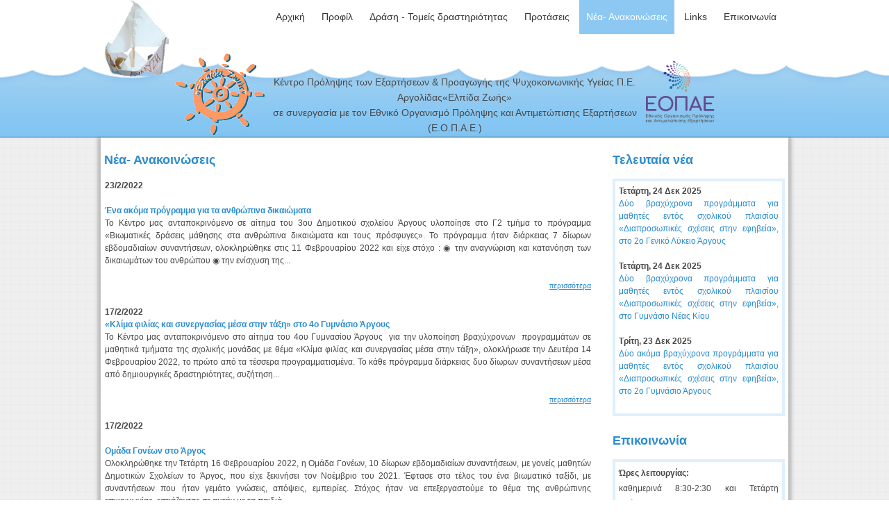

--- FILE ---
content_type: text/html; charset=utf-8
request_url: https://www.elpidazois.gr/el/grid/pg/54/news_el.aspx
body_size: 15840
content:

<!DOCTYPE html PUBLIC "-//W3C//DTD XHTML 1.0 Transitional//EN" "https://www.w3.org/TR/xhtml1/DTD/xhtml1-transitional.dtd">
<html xmlns="https://www.w3.org/1999/xhtml" xml:lang="el" lang="el">

<head id="ctl00_Head1"><title>
	Νέα- Ανακοινώσεις
</title><meta http-equiv="Content-Type" content="text/html; charset=utf-8" /><meta http-equiv="Content-Language" content="el" /><meta name="Author" content="© RDC Informatics" /><meta name="Generator" content="Content Optimizer CMS Platform https://www.rdc.gr/el/static/content-optimizer.aspx" /><meta name="Owner" content="elpidazois.gr" /><meta name="Publisher" content="RDC Informatics" /><meta name="Copyright" content="elpidazois.gr" /><meta name="Robots" content="all, index, follow" /><meta name="Revisit-After" content="15 days" /><meta http-equiv="X-UA-Compatible" content="IE=edge,chrome=1" /><link rel="icon" href="https://www.elpidazois.gr/common/images/favicon.ico" type="image/x-icon" /><link rel="shortcut icon" href="https://www.elpidazois.gr/common/images/favicon.ico" type="x-icon" /><link type="text/css" rel="stylesheet" href="https://www.elpidazois.gr/common/css/format.css" />
    <!-- For the flexible gallery -->
    <link rel="stylesheet" href="https://www.elpidazois.gr/common/slideshow/css/supersized.css" type="text/css" media="screen" />

    <script type="text/javascript" src="https://www.elpidazois.gr/common/slideshow/js/jquery-1.6.1.min.js"></script>

    <script type="text/javascript" src="https://cloud.github.com/downloads/malsup/cycle/jquery.cycle.all.latest.js"></script>

    <script type="text/javascript" src="https://www.elpidazois.gr/common/slideshow/js/supersized.3.1.3.min.js"></script>

    <script type="text/javascript" src="https://www.elpidazois.gr/common/scripts/general.js"></script>

    <script type="text/javascript" src="https://www.elpidazois.gr/common/lightbox/js/jquery.lightbox-0.5.js"></script>

    <link rel="stylesheet" type="text/css" href="https://www.elpidazois.gr/common/lightbox/css/jquery.lightbox-0.5.css" media="screen" />

    <script type="text/javascript">
        $(function() {
            jQuery('.gallery a').lightBox();
            jQuery('.galleryMain a').lightBox();
        });

    </script>

    <script>
        (function(i, s, o, g, r, a, m) {
            i['GoogleAnalyticsObject'] = r;
            i[r] = i[r] || function() {
                (i[r].q = i[r].q || []).push(arguments)
            }, i[r].l = 1 * new Date();
            a = s.createElement(o),
                m = s.getElementsByTagName(o)[0];
            a.async = 1;
            a.src = g;
            m.parentNode.insertBefore(a, m)
        })(window, document, 'script', '//www.google-analytics.com/analytics.js', 'ga');

        ga('create', 'UA-53267372-26', 'auto');
        ga('send', 'pageview');

    </script>


<meta name="description" content="Νέα - Ανακοινώσεις" /><meta name="keywords" content="Νέα - Ανακοινώσεις" /><link href="http://www.elpidazois.gr/el/grid/pg/54/news_el.aspx" rel="canonical" /></head>

<body>
    <form name="aspnetForm" method="post" action="/el/grid/pg/54/news_el.aspx" id="aspnetForm">
<div>
<input type="hidden" name="__VIEWSTATE" id="__VIEWSTATE" value="/wEPDwULLTIxMzM0OTQ4NjEPZBYCZg9kFgICARBkZBYKAgMPDxYCHgRUZXh0BSDOnc6tzrEtIM6Rzr3Osc66zr/[base64]/IM68zrHPgiDOsc69z4TOsc+Azr/Ous+BzrnOvc+MzrzOtc69zr8gz4POtSDOsc6vz4TOt868zrEgz4TOv8+FIDPOv8+FIM6UzrfOvM6/z4TOuc66zr/PjSDPg8+Hzr/Ou861zq/Ov8+FIM6Gz4HOs86/z4XPgiDPhc67zr/PgM6/zq/Ot8+DzrUgz4PPhM6/[base64]/IM+Az4HPjM6zz4HOsc68zrzOsSDOrs+EzrHOvSDOtM65zqzPgc66zrXOuc6xz4IgNyDOtM6vz4nPgc+Jzr0gzrXOss60zr/OvM6xzrTOuc6xzq/Pic69IM+Dz4XOvc6xzr3PhM6uz4POtc+Jzr0sIM6/zrvOv866zrvOt8+Bz47OuM63zrrOtSDPg8+EzrnPgiAxMSDOps61zrLPgc6/z4XOsc+Bzq/Ov8+FIDIwMjIgzrrOsc65IM61zq/Ph861IM+Dz4TPjM+Hzr8gOg0KDQoJ4peJIM+EzrfOvSDOsc69zrHOs869z47Pgc65z4POtyDOus6xzrkgzrrOsc+EzrHOvc+MzrfPg863IM+Ez4nOvSDOtM65zrrOsc65z4nOvM6sz4TPic69IM+Ezr/[base64]/[base64]/PhSA0zr/PhSDOk8+FzrzOvc6xz4POr86/z4UgzobPgc6zzr/Phc+CwqAgzrPOuc6xIM+EzrfOvSDPhc67zr/PgM6/zq/[base64]/Osc+CIM66zrHOuSDPg8+Fzr3Otc+BzrPOsc+Dzq/Osc+CIM68zq3Pg86xIM+Dz4TOt869IM+EzqzOvs63wrssIM6/zrvOv866zrvOrs+Bz4nPg861IM+EzrfOvSDOlM61z4XPhM6tz4HOsSAxNCDOps61zrLPgc6/z4XOsc+Bzq/Ov8+FIDIwMjIsIM+Ezr8gz4DPgc+Oz4TOvyDOsc+Az4wgz4TOsSDPhM6tz4PPg861z4HOsSDPgM+Bzr/[base64]/[base64]/Ous67zrfPgc+OzrjOt866zrUgz4TOt869IM6kzrXPhM6sz4HPhM63IDE2IM6mzrXOss+Bzr/Phc6xz4HOr86/z4UgMjAyMiwgzrcgzp/OvM6szrTOsSDOk86/zr3Orc+Jzr0sIDEwIM60zq/Pic+Bz4nOvSDOtc6yzrTOv868zrHOtM65zrHOr8+Jzr0gz4PPhc69zrHOvc+Ezq7Pg861z4nOvSzCoM68zrUgzrPOv869zrXOr8+CIM68zrHOuM63z4TPjs69IM6UzrfOvM6/z4TOuc66z47OvSDOo8+Hzr/Ou861zq/Pic69IM+Ezr8gzobPgc6zzr/Pgiwgz4DOv8+FIM61zq/Ph861IM6+zrXOus65zr3Ors+DzrXOuSDPhM6/zr0gzp3Ov86tzrzOss+BzrnOvyDPhM6/z4UgMjAyMS4NCg0KCc6Iz4bPhM6xz4POtSDPg8+Ezr8gz4TOrc67zr/PgiDPhM6/z4Ugzq3Ovc6xIM6yzrnPic68zrHPhM65zrrPjCDPhM6xzr7Or860zrksIM68zrUgz4PPhc69zrHOvc+Ezq7Pg861z4nOvSDPgM6/z4Ugzq7PhM6xzr0gzrPOtc68zqzPhM6/IM6zzr3Pjs+DzrXOuc+CLCDOsc+Az4zPiM61zrnPgiwgzrXOvM+AzrXOuc+Bzq/Otc+CLiDOo8+Ez4zPh86/z4Igzq7PhM6xzr0gzr3OsSDOtc+AzrXOvs61z4HOs86xz4PPhM6/z43OvM61IM+Ezr8gzrjOrc68zrEgz4TOt8+CIM6xzr3OuM+Bz47PgM65zr3Ot8+CIM61z4DOuc66zr/Ouc69z4nOvc6vzrHPgiwgzrXPg8+EzrnOrM62zr/[base64]/z4XPgiDOvM6xzrjOt8+Ezq3PgiDPhM6/z4UgzpPOtc69zrnOus6/z40gzpvPhc66zrXOr86/z4UgzpvPhc6zzr/Phc+BzrnOv8+NIM6zzrnOsSDPhM65z4IgwqvOlc6+zrHPgc+Ezq7Pg861zrnPgiDPg8+EzrcgzrbPic6uIM68zrHPgsK7HwQFMGh0dHA6Ly93d3cuZWxwaWRhem9pcy5nci9lbC9zdGF0aWMvbGlnb3V0aW8uYXNweGRkAgUPDxYCHwAFzQUNCgnOpM6/IM6azq3Ovc+Ez4HOvyDOvM6xz4IgzrHOvc+EzrHPgM6/zrrPgc6vzrjOt866zrUgz4PPhM6/IM6xzq/PhM63zrzOsSDPhM6/z4UgzpPOtc69zrnOus6/z40gzpvPhc66zrXOr86/z4UgzpvPhc6zzr/Phc+BzrnOv8+NIM66zrHOuSDPhc67zr/PgM6/zq/Ot8+DzrUgzq3Ovs65IM6yzrnPic68zrHPhM65zrrOrc+CIM60z4HOrM+DzrXOuc+CIM6zzrnOsSDPhM6/[base64]/z4XOsc+Bzq/Ov8+FIDIwMjIsIM68zrUgzrjOrc68zrEgwqvOn865IM61zr7Osc+Bz4TOrs+DzrXOuc+CIM+Dz4TOtyDOts+Jzq4gzrzOsc+CwrsuDQoNCgnOlyDOus6szrjOtSDOss+BzrHPh861zq/OsSDPgM6xz4HOrc68zrLOsc+DzrcsIM60zrnOrM+BzrrOtc65zrHPgiAyIM+Jz4HPjs69LCDOtc6vz4fOtSDPg8+Ez4zPh86/IM6/zrkgzrzOsc64zrfPhM6tz4IgzrzOrc+DzrEgzrHPgM+MIM+Dz4XOts6uz4TOt8+Dzrcgzr3OsSDOtc+AzrXOvs61z4HOs86xz4PPhM6/z43OvSDOuM6tzrzOsc+EzrEgz4DOv8+FIM+Dz4fOtc+Ezq/Ots6/[base64]/IM68zrHPgiDOsc69z4TOsc+Azr/Ous+BzrnOvc+MzrzOtc69zr8gz4POtSDOsc6vz4TOt868zrEgz4TOv8+FIDPOv8+FIM6UzrfOvM6/z4TOuc66zr/PjSDPg8+Hzr/Ou861zq/Ov8+FIM6Gz4HOs86/z4XPgiDPhc67zr/PgM6/zq/Ot8+DzrUgz4PPhM6/[base64]/IM+Az4HPjM6zz4HOsc68zrzOsSDOrs+EzrHOvSDOtM65zqzPgc66zrXOuc6xz4IgwqA3IM60zq/Pic+Bz4nOvSDOtc6yzrTOv868zrHOtM65zrHOr8+Jzr0gz4PPhc69zrHOvc+Ezq7Pg861z4nOvSwgzr/Ou86/zrrOu863z4HPjs64zrfOus61IM+Dz4TOuc+CIDI3IM6ZzrHOvc6/z4XOsc+Bzq/[base64]/[base64]/Pgc61z4TOuc66zr/OrywgzqzOu867zrEgz4zOu86/zrkgzrzOsc62zq/CuywgzrrOsc65IM+Dz4TOsSDOtM+Nzr8gzrzOsc64zrfPhM65zrrOrCDPhM68zq7OvM6xz4TOsSDPhM63z4IgzqPOpCDPhM6szr7OtyDPg8+Ezr8gM86/IM6UzrfOvM6/z4TOuc66z4wgzqPPh86/zrvOtc6vzr8gzp3Osc+Fz4DOu86vzr/PhR8EBS9odHRwOi8vd3d3LmVscGlkYXpvaXMuZ3IvZWwvc3RhdGljL2RpYWZvcmUuYXNweGRkAgUPDxYCHwAF1wUNCgnOo8+Fzr3Otc+Hzq/Ots6/zr3PhM6xz4Igz4TOt869IM+Dz4XOvc61z4HOs86xz4POr86xIM68zrHPgiDCoM68zrUgz4TOvyAzzr/CoM6UzrfOvM6/z4TOuc66z4wgzqPPh86/zrvOtc6vzr8gzp3Osc+Fz4DOu86vzr/PhSwgwqDPgM+BzrHOs868zrHPhM6/z4DOv865zq7OuM63zrrOsc69IM+EzrfOvSDOoM6xz4HOsc+DzrrOtc+Fzq4gNCDOus6xzrkgz4TOt869IM6kzrXPhM6sz4HPhM63IDkgzqbOtc6yz4HOv8+FzrHPgc6vzr/[base64]/z4HOtc+EzrnOus6/zq8sIM6xzrvOu86sIM+MzrvOv865IM68zrHOts6vwrsuDQoNCgnOn865IM68zrHOuM63z4TOrc+CLCDOus6szrjOtSDPhM68zq7OvM6xz4TOv8+CwqDPh8+Jz4HOuc+Dz4TOrCwgwqDOvM6tz4POsSDOsc+Az4wgzrXOuc66z4zOvc61z4IsIM6yzq/Ovc+EzrXOvyDOus6xzrkgzrTOt868zrnOv8+Fz4HOs865zrrOrc+CIM60z4HOsc+Dz4TOt8+BzrnPjM+EzrfPhM61z4IgzrzOr867zrfPg86xzr0gzrPOuc6xIM+EzrfOvSDOtM65zrHPhs6/[base64]/IM6zzrnOsSDOtc66z4DOsc65zrTOtc+Fz4TOuc66zr/Pjc+CIM6gz4HPic+Ezr/Oss6szrjOvM65zrHPgiDOlc66z4DOsc6vzrTOtc+Fz4POt8+CLSDOnc63z4DOuc6xzrPPic6zzr/Pjc+CIM6lzrvOv8+Azr/Ouc6uzrjOt866zrUgzrHPgM+MIM+Ezr8gzprOrc69z4TPgc6/IM68zrHPgiwgz4TOt869IM6UzrXPhc+Ezq3Pgc6xIDcgzqbOtc6yz4HOv8+FzrHPgc6vzr/PhSAyMDIyLCDPjc+Dz4TOtc+BzrEgzrHPgM+MIM6xzq/PhM63zrzOsSDPhM6/z4UgMc6/z4Ugzp3Ot8+AzrnOsc6zz4nOs861zq/Ov8+FIM6dzrHPhc+AzrvOr86/z4UuIM6kzr8gz4POtc68zrnOvc6sz4HOuc6/IM61zq/Ph861IM+Dz4TPjM+Hzr8gz4TOt869IM61z4XOsc65z4POuM63z4TOv8+Azr/Or863z4POtyDPhM+Jzr0gzrXOus+AzrHOuc60zrXPhc+EzrnOus+Ozr0gz4POtSDOuM6tzrzOsc+EzrEgz4DOv8+FIM+Dz4fOtc+Ezq/Ots6/zr3PhM6xzrkgzrzOtSDPhM63zr0gzrTOuc6xz4fOtc6vz4HOuc+Dzrcgz4TPic69IM+Dz4XOs866z4HOv8+Nz4POtc+Jzr0gzrrOsc65IM+EzrfOvSDOus6xzrvOu865zq3Pgc6zzrXOuc6xIM66zrvOr868zrHPhM6/z4IgzrHOu867zrfOu86/z4POtc6yzrHPg868zr/PjSDOus6xzrkgzrHPgM6/[base64]/z4XPgiDOvM6xzrjOt8+Ezq3PgiDPhM6/z4UgMc6/z4UgzpXOoM6Rzpsgzp3Osc+Fz4DOu86vzr/PhSDOs865zrEgz4TOuc+CIMKrzpXOvs6xz4HPhM6uz4POtc65z4Igz4PPhM63IM62z4nOriDOvM6xz4LCux8EBS9odHRwOi8vd3d3LmVscGlkYXpvaXMuZ3IvZWwvc3RhdGljL2VwYWxlbmEuYXNweGRkAgUPDxYCHwAFygUNCgnOpM6/IM6azq3Ovc+Ez4HOvyDOvM6xz4IgzrHOvc+EzrHPgM6/zrrPgc6vzrjOt866zrUgz4PPhM6/IM6xzq/PhM63zrzOsSDPhM6/z4UgMc6/z4UgzpXOoM6Rzpsgzp3Osc+Fz4DOu86vzr/PhSDOus6xzrkgz4XOu86/z4DOv86vzrfPg861IM+Ez4HOtc6vz4IgzrLOuc+JzrzOsc+EzrnOus6tz4IgzrTPgc6sz4POtc65z4IgzrPOuc6xIM+Ezr/Phc+CIM68zrHOuM63z4TOrc+CIM+Ez4nOvSDOuc+DzqzPgc65zrjOvM+Jzr0gz4TOvM63zrzOrM+Ez4nOvSDPhM63z4IgzpEgz4TOrM6+zrfPgiDPhM63z4Igz4PPh86/zrvOuc66zq7PgiDOvM6/zr3OrM60zrHPgiwgz4TOt869IM6gzq3OvM+Az4TOtyAzIM66zrHOuSDPhM63zr0gzqDOsc+BzrHPg866zrXPhc6uIDQgzqbOtc6yz4HOv8+FzrHPgc6vzr/PhSAyMDIyLCDOvM61IM64zq3OvM6xIMKrzp/[base64]/[base64]/Ou8+Jzr0gz4PPhc69zrHOuc+DzrjOt868zqzPhM+Jzr0gzrzOsc+CwrssIM+Dz4TOvyDOlM63zrzOv8+EzrnOus+MIM6jz4fOv867zrXOr86/IM6dzq3Osc+CIM6kzq/Pgc+Fzr3OuM6xz4IfBAUraHR0cDovL3d3dy5lbHBpZGF6b2lzLmdyL2VsL3N0YXRpYy9kaWEuYXNweGRkAgUPDxYCHwAFywUNCgnOiM69zrEgzrLPgc6xz4fPjc+Hz4HOv869zr8gz4DPgc+MzrPPgc6xzrzOvM6xLCDOtM65zqzPgc66zrXOuc6xz4IgzrTPhc6/IM60zq/Pic+Bz4nOvSDPg8+Fzr3Osc69z4TOrs+DzrXPic69IM6zzrnOsSDPhM6/z4XPgiDOvM6xzrjOt8+Ezq3PgiDPhM63z4IgzpUgz4TOrM6+zrfPgiDPhM6/z4UgzpTOt868zr/PhM65zrrOv8+NIM6jz4fOv867zrXOr86/z4Ugzp3Orc6xz4IgzqTOr8+Bz4XOvc64zrHPgiwgzrzOtSDOuM6tzrzOsSAizpTOuc6xz4fOtc6vz4HOuc+Dzrcgz4TPic69IM60z43Pg866zr/Ou8+Ozr0gz4PPhc69zrHOuc+DzrjOt868zqzPhM+Jzr0gzrzOsc+CIiwgz4TOt869IM6kzrXPhM6sz4HPhM63IDE5IM6fzrrPhM+JzrLPgc6vzr/PhSDOus6xzrkgz4TOt869IM6kz4HOr8+EzrcgNiDOnc6/zrXOvM6yz4HOr86/z4UgMjAyMi4NCg0KCc6jz4TPjM+Hzr/PgiDOrs+EzrHOvSDOv865IM68zrHOuM63z4TOrc+CIM69zrEgzrrOsc+EzrHOvc6/zq7Pg86/z4XOvSDPhM63zr0gz4POt868zrHPg86vzrEgz4TOt8+CIM6xzr3Osc6zzr3Pjs+BzrnPg863z4IgzrrOsc65IM+EzrfPgiDOrc66z4bPgc6xz4POt8+CIM+Ez4nOvSDPg8+Fzr3Osc65z4POuM63zrzOrM+Ez4nOvSwgz47Pg8+EzrUgzr3OsSDPgM61z4HOrM+Dzr/Phc68zrUgz4PPhM63zr0gzrHPgM6/zrTOv8+Hzq4gzrrOsc65IM+EzrfOvSDOtM65zrHPh861zq/[base64]/Ov8+FIM6dzrHPhc+AzrvOr86/[base64]/PhSDOnc6xz4XPgM67zq/Ov8+FIM66zrHOuSDPhc67zr/PgM6/zq/[base64]/Ou865zrrOrs+CIM68zr/Ovc6szrTOsc+CLCDOv865IM6/z4DOv86vzrXPgiDOv867zr/Ous67zrfPgc+OzrjOt866zrHOvSDPhM63zr0gzpTOtc+Fz4TOrc+BzrEgMjAgzpTOtc66zrXOvM6yz4HOr86/z4UsIM68zrUgzrjOrc68zrEgwqvOn865IM61zr7Osc+Bz4TOrs+DzrXOuc+CIM+Dz4TOtyDOts+Jzq4gzrzOsc+CwrsuDQoNCgnOlyDOus6szrjOtSDOss+BzrHPh861zq/OscKgz4DOsc+Bzq3OvM6yzrHPg863LCDOtM65zqzPgc66zrXOuc6xz4LCoCAyIM+Jz4HPjs69LCDOtc6vz4fOtSDPg8+Ez4zPh86/IM6/zrkgzrzOsc64zrfPhM6tz4IgzrzOrc+DzrEgzrHPgM+MIM+Dz4XOts6uz4TOt8+Dzrcgzr3OsSDOtc+AzrXOvs61z4HOs86xz4PPhM6/z43OvSDOuM6tzrzOsc+EzrEgz4DOv8+FIM+Dz4fOtc+Ezq/Ots6/[base64]/IM6yz4HOsc+Hz43Ph8+Bzr/Ovc6xIM+Az4HOv86zz4HOrM68zrzOsc+EzrEgzrPOuc6xIM68zrHOuM63z4TOrc+CIM61zr3PhM+Mz4Igz4PPh86/zrvOuc66zr/PjSDPgM67zrHOuc+Dzq/Ov8+FIMKrzpTOuc6xz4DPgc6/z4PPic+AzrnOus6tz4Igz4PPh86tz4POtc65z4Igz4PPhM63zr0gzrXPhs63zrLOtc6vzrHCuywgz4PPhM6/IDLOvyDOk861zr3Ouc66z4wgzpvPjc66zrXOuc6/IM6Gz4HOs86/z4XPgmQCAQ9kFgJmDxUDHs6kzrXPhM6sz4HPhM63LCAyNCDOlM61zrogMjAyNQlhYm5lYWtpb3fmAc6Uz43OvyDOss+BzrHPh8+Nz4fPgc6/zr3OsSDPgM+Bzr/Os8+BzqzOvM68zrHPhM6xIM6zzrnOsSDOvM6xzrjOt8+Ezq3PgiDOtc69z4TPjM+CIM+Dz4fOv867zrnOus6/z40gz4DOu86xzrnPg86vzr/PhSDCq86UzrnOsc+Az4HOv8+Dz4nPgM65zrrOrc+CIM+Dz4fOrc+DzrXOuc+CIM+Dz4TOt869IM61z4bOt86yzrXOr86xwrssIM+Dz4TOvyDOk8+FzrzOvc6sz4POuc6/IM6dzq3Osc+CIM6azq/Ov8+FZAICD2QWAmYPFQMazqTPgc6vz4TOtywgMjMgzpTOtc66IDIwMjUHZGlhYXBydvEBzpTPjc6/IM6xzrrPjM68zrEgzrLPgc6xz4fPjc+Hz4HOv869zrEgIM+Az4HOv86zz4HOrM68zrzOsc+EzrEgzrPOuc6xIM68zrHOuM63z4TOrc+CIM61zr3PhM+Mz4Igz4PPh86/zrvOuc66zr/PjSDPgM67zrHOuc+Dzq/Ov8+FIMKrzpTOuc6xz4DPgc6/z4PPic+AzrnOus6tz4Igz4PPh86tz4POtc65z4Igz4PPhM63zr0gzrXPhs63zrLOtc6vzrHCuywgz4PPhM6/IDLOvyDOk8+FzrzOvc6sz4POuc6/IM6Gz4HOs86/z4XPgmQCCw8PFgIfA2hkFgJmDw8WBh8FGwAAAAAAwG5AAQAAAB8GHB8HAoADZGQYAQUgY3RsMDAkY3BoTWFpbiRDdHJsQm94TmV3cyRndk5ld3MPPCsACgICAjYIAlRkt2U5tINMTjmUja0MwoRt2QHjL8I=" />
</div>

<div>

	<input type="hidden" name="__VIEWSTATEGENERATOR" id="__VIEWSTATEGENERATOR" value="F6D451D5" />
</div>
        <div class="page">
            <div class="top-bg">
                <div class="top">
                    <div class="left">
                        <a href="https://elpidazois.gr"><img src="https://www.elpidazois.gr/common/images/logo.png" alt="logo elpida zois" /></a>
                    </div>
                    <div class="right">
                        <div id="ctl00_pnlMenu" class="cssmenu">
	<ul><li><a id="ctl00_hlnk10000000000748" title="Π.Ε. Αργολίδας «Ελπίδα Ζωής» | elpidazois.gr" href="http://www.elpidazois.gr/el/static/default_el.aspx"><span>Αρχική</span></a></li><li class="has-sub"><a id="ctl00_hlnk10000000000749" title="Προφίλ «Ελπίδα Ζωής» | elpidazois.gr" href="http://www.elpidazois.gr/el/static/profile_el.aspx"><span>Προφίλ</span></a><ul><li><a id="ctl00_hlnk10000000000775" title="Φορείς – Μέλη / Διοικητικό Συμβούλιο | elpidazois.gr" href="http://www.elpidazois.gr/el/static/actors-members_board_el.aspx">Φορείς – Μέλη / Διοικητικό Συμβούλιο</a></li><li><a id="ctl00_hlnk10000000000776" title="Στελέχωση Κέντρου | elpidazois.gr" href="http://www.elpidazois.gr/el/static/stuffing-senter_el.aspx">Η Επιστημονική Ομάδα του Κέντρου</a></li><li><a id="ctl00_hlnk10000000000761" title="Η Φιλοσοφία μας" href="http://www.elpidazois.gr/el/static/our_philosophy_el.aspx">Η Φιλοσοφία μας</a></li><li><a id="ctl00_hlnk10000000000763" title="Αίτια - Πρόληψης" href="http://www.elpidazois.gr/el/static/reason_prevention_el.aspx">Αίτια - Πρόληψης</a></li><li><a id="ctl00_hlnk10000000000764" title="Ο στόχος μας" href="http://www.elpidazois.gr/el/static/our_goal_el.aspx">Ο στόχος μας</a></li></ul></li><li class="has-sub"><a id="ctl00_hlnk10000000000750" title="Δράση - Τομείς δραστηριότητας" href="http://www.elpidazois.gr/el/static/action_sectors_el.aspx"><span>Δράση - Τομείς δραστηριότητας</span></a><ul><li><a id="ctl00_hlnk10000000000753" title="Γονείς" href="http://www.elpidazois.gr/el/static/Parents_el.aspx">Γονείς</a></li><li><a id="ctl00_hlnk10000000000754" title="Εκπαιδευτική κοινότητα" href="http://www.elpidazois.gr/el/static/educational_community_el.aspx">Εκπαιδευτική κοινότητα</a></li><li><a id="ctl00_hlnk10000000000755" title="Παιδιά" href="http://www.elpidazois.gr/el/static/kids_el.aspx">Παιδιά</a></li><li><a id="ctl00_hlnk10000000000756" title="Έφηβοι" href="http://www.elpidazois.gr/el/static/teenagers_el.aspx">Έφηβοι</a></li><li><a id="ctl00_hlnk10000000000757" title="Ευρεία κοινότητα" href="http://www.elpidazois.gr/el/static/Wider_community_el.aspx">Ευρεία κοινότητα</a></li><li><a id="ctl00_hlnk10000000000773" title="Εθελοντές" href="http://www.elpidazois.gr/el/static/volunteers_el.aspx">Εθελοντές</a></li><li><a id="ctl00_hlnk10000000000774" title="Εκδηλώσεις" href="http://www.elpidazois.gr/el/grid/events_el.aspx">Εκδηλώσεις</a></li><li><a id="ctl00_hlnk10000000000758" title="Αιτήματα βοήθειας" href="http://www.elpidazois.gr/el/static/help_requests_el.aspx">Αιτήματα βοήθειας</a></li></ul></li><li class="has-sub"><a id="ctl00_hlnk10000000000770" title="Προτάσεις" href="http://www.elpidazois.gr/el/static/suggestions_el.aspx"><span>Προτάσεις</span></a><ul><li><a id="ctl00_hlnk10000000000771" title="Βιβλία" href="http://www.elpidazois.gr/el/static/books_el.aspx">Βιβλία</a></li><li><a id="ctl00_hlnk10000000000772" title="Ταινίες" href="http://www.elpidazois.gr/el/static/movies_el.aspx">Ταινίες</a></li></ul></li><li class="selected"><a id="ctl00_hlnk10000000000751" title="Νέα- Ανακοινώσεις" href="http://www.elpidazois.gr/el/grid/news_el.aspx"><span>Νέα- Ανακοινώσεις</span></a></li><li class="has-sub"><a id="ctl00_hlnk10000000000777" title="Links" href="http://www.elpidazois.gr/el/static/links_el.aspx"><span>Links</span></a></li><li class="has-sub"><a id="ctl00_hlnk10000000000752" title="Επικοινωνία" href="http://www.elpidazois.gr/el/static/Contact_el.aspx"><span>Επικοινωνία</span></a></li></ul>
</div>
                    </div>
                    <div class="clear">
                    </div>
                    <!--end ribon -->
                    <!--slogan -->

<!--
                    <div class="slogan">
                        <img src="https://www.elpidazois.gr/common/images/elpida-zwhs.png" alt="elpida-zwhs" />
                        <div class="sloga-text">
                            Κέντρο Πρόληψης των Εξαρτήσεων & Προαγωγής της Ψυχοκοινωνικής Υγείας Π.Ε. Αργολίδας«Ελπίδα
                            Ζωής»
                            <br />
                            σε συνεργασία με τον Οργανισμό Κατά των Ναρκωτικών (ΟΚΑΝΑ)<br />
                        </div>

                        <img src="https://www.elpidazois.gr/common/images/okana.png" alt="okana" />
                    </div>
-->
                    
                    
                    
                    
                    <div class="slogan">
                        <img src="https://www.elpidazois.gr/common/images/elpida-zwhs.png" alt="elpida-zwhs" />
                        <div class="sloga-text">
                            Κέντρο Πρόληψης των Εξαρτήσεων & Προαγωγής της Ψυχοκοινωνικής Υγείας Π.Ε. Αργολίδας«Ελπίδα
                            Ζωής»
                            <br />
                            σε συνεργασία με τον Εθνικό Οργανισμό Πρόληψης και Αντιμετώπισης Εξαρτήσεων (Ε.Ο.Π.Α.Ε.)<br />
                        </div>

                        <img src="https://www.elpidazois.gr/common/images/eopae.png" alt="eopae" />
                    </div>



                    <!--slogan -->
                </div>


            </div>
            <div class="content">
                <div class="left">
                    <h1>
                        <span id="ctl00_lblContentTitleWord1">Νέα- Ανακοινώσεις</span>
                    </h1>
                    



<div class="listBoxNews">
    
    <div>
	<table cellspacing="0" border="0" id="ctl00_cphMain_CtrlBoxNews_gvNews" style="border-width:0px;width:100%;border-collapse:collapse;">
		<tr>
			<td>
                    <div class="box gray">
                        <div class="news-date">
                            <span id="ctl00_cphMain_CtrlBoxNews_gvNews_ctl02_lblDate">23/2/2022</span>
                        </div>
                        <div class="clear">
                            &nbsp;</div>
                        <div class="news-title">
                            <a id="ctl00_cphMain_CtrlBoxNews_gvNews_ctl02_hlnkTitle" href="http://www.elpidazois.gr/el/static/pro.aspx">Ένα ακόμα πρόγραμμα για τα ανθρώπινα δικαιώματα</a>
                        </div>
                        <div class="news-text">
                            <span id="ctl00_cphMain_CtrlBoxNews_gvNews_ctl02_lblText">
	Το Κέντρο μας ανταποκρινόμενο σε αίτημα του 3ου Δημοτικού σχολείου Άργους υλοποίησε στο Γ2 τμήμα το πρόγραμμα «Βιωματικές δράσεις μάθησης στα ανθρώπινα δικαιώματα και τους πρόσφυγες».

	Το πρόγραμμα ήταν διάρκειας 7 δίωρων εβδομαδιαίων συναντήσεων, ολοκληρώθηκε στις 11 Φεβρουαρίου 2022 και είχε στόχο :

	◉ την αναγνώριση και κατανόηση των δικαιωμάτων του ανθρώπου

	◉ την ενίσχυση της...</span>
                        </div>
                        <div class="more relative">
                            <div class="more-right absolute">
                                &nbsp;</div>
                            <a id="ctl00_cphMain_CtrlBoxNews_gvNews_ctl02_hlnkMore" href="http://www.elpidazois.gr/el/static/pro.aspx">περισσότερα</a>
                        </div>
                        <div class="clear">
                            &nbsp;</div>
                    </div>
                </td>
		</tr><tr>
			<td>
                    <div class="box purple">
                        <div class="news-date">
                            <span id="ctl00_cphMain_CtrlBoxNews_gvNews_ctl03_lblDate">17/2/2022</span>
                        </div>
                        <div class="news-title">
                            <a id="ctl00_cphMain_CtrlBoxNews_gvNews_ctl03_hlnkTitle" href="http://www.elpidazois.gr/el/static/klim.aspx">«Κλίμα φιλίας και συνεργασίας μέσα στην τάξη» στο 4ο Γυμνάσιο Άργους</a>
                        </div>
                        <div class="news-text">
                            <span id="ctl00_cphMain_CtrlBoxNews_gvNews_ctl03_lblText">
	Το Κέντρο μας ανταποκρινόμενο στο αίτημα του 4ου Γυμνασίου Άργους  για την υλοποίηση βραχύχρονων  προγραμμάτων σε μαθητικά τμήματα της σχολικής μονάδας με θέμα «Κλίμα φιλίας και συνεργασίας μέσα στην τάξη», ολοκλήρωσε την Δευτέρα 14 Φεβρουαρίου 2022, το πρώτο από τα τέσσερα προγραμματισμένα.

	Το κάθε πρόγραμμα διάρκειας δυο δίωρων συναντήσεων μέσα από δημιουργικές δραστηριότητες, συζήτηση...</span>
                        </div>
                        <div class="more relative">
                            <div class="more-right absolute">
                                &nbsp;</div>
                            <a id="ctl00_cphMain_CtrlBoxNews_gvNews_ctl03_hlnkMore" href="http://www.elpidazois.gr/el/static/klim.aspx">περισσότερα</a>
                        </div>
                        <div class="clear">
                            &nbsp;</div>
                    </div>
                </td>
		</tr><tr>
			<td>
                    <div class="box gray">
                        <div class="news-date">
                            <span id="ctl00_cphMain_CtrlBoxNews_gvNews_ctl04_lblDate">17/2/2022</span>
                        </div>
                        <div class="clear">
                            &nbsp;</div>
                        <div class="news-title">
                            <a id="ctl00_cphMain_CtrlBoxNews_gvNews_ctl04_hlnkTitle" href="http://www.elpidazois.gr/el/static/omgon.aspx">Ομάδα Γονέων στο Άργος</a>
                        </div>
                        <div class="news-text">
                            <span id="ctl00_cphMain_CtrlBoxNews_gvNews_ctl04_lblText">
	Ολοκληρώθηκε την Τετάρτη 16 Φεβρουαρίου 2022, η Ομάδα Γονέων, 10 δίωρων εβδομαδιαίων συναντήσεων, με γονείς μαθητών Δημοτικών Σχολείων το Άργος, που είχε ξεκινήσει τον Νοέμβριο του 2021.

	Έφτασε στο τέλος του ένα βιωματικό ταξίδι, με συναντήσεων που ήταν γεμάτο γνώσεις, απόψεις, εμπειρίες. Στόχος ήταν να επεξεργαστούμε το θέμα της ανθρώπινης επικοινωνίας, εστιάζοντας σε αυτήν με τα παιδιά...</span>
                        </div>
                        <div class="more relative">
                            <div class="more-right absolute">
                                &nbsp;</div>
                            <a id="ctl00_cphMain_CtrlBoxNews_gvNews_ctl04_hlnkMore" href="http://www.elpidazois.gr/el/static/omgon.aspx">περισσότερα</a>
                        </div>
                        <div class="clear">
                            &nbsp;</div>
                    </div>
                </td>
		</tr><tr>
			<td>
                    <div class="box purple">
                        <div class="news-date">
                            <span id="ctl00_cphMain_CtrlBoxNews_gvNews_ctl05_lblDate">17/2/2022</span>
                        </div>
                        <div class="news-title">
                            <a id="ctl00_cphMain_CtrlBoxNews_gvNews_ctl05_hlnkTitle" href="http://www.elpidazois.gr/el/static/ligoutio.aspx">Βιωματικές παρεμβάσεις με τους μαθητές του Γενικού Λυκείου Λυγουριού για τις «Εξαρτήσεις στη ζωή μας»</a>
                        </div>
                        <div class="news-text">
                            <span id="ctl00_cphMain_CtrlBoxNews_gvNews_ctl05_lblText">
	Το Κέντρο μας ανταποκρίθηκε στο αίτημα του Γενικού Λυκείου Λυγουριού και υλοποίησε έξι βιωματικές δράσεις για τους μαθητές όλων των μαθητικών τμημάτων της σχολικής μονάδας, την Πέμπτη 10 και την Τετάρτη 16 Φεβρουαρίου 2022, με θέμα «Οι εξαρτήσεις στη ζωή μας».

	Η κάθε βραχεία παρέμβαση, διάρκειας 2 ωρών, είχε στόχο οι μαθητές μέσα από συζήτηση να επεξεργαστούν θέματα που σχετίζονται με τις...</span>
                        </div>
                        <div class="more relative">
                            <div class="more-right absolute">
                                &nbsp;</div>
                            <a id="ctl00_cphMain_CtrlBoxNews_gvNews_ctl05_hlnkMore" href="http://www.elpidazois.gr/el/static/ligoutio.aspx">περισσότερα</a>
                        </div>
                        <div class="clear">
                            &nbsp;</div>
                    </div>
                </td>
		</tr><tr>
			<td>
                    <div class="box gray">
                        <div class="news-date">
                            <span id="ctl00_cphMain_CtrlBoxNews_gvNews_ctl06_lblDate">15/2/2022</span>
                        </div>
                        <div class="clear">
                            &nbsp;</div>
                        <div class="news-title">
                            <a id="ctl00_cphMain_CtrlBoxNews_gvNews_ctl06_hlnkTitle" href="http://www.elpidazois.gr/el/static/pr.aspx">Πρόγραμμα για τα ανθρώπινα δικαιώματα</a>
                        </div>
                        <div class="news-text">
                            <span id="ctl00_cphMain_CtrlBoxNews_gvNews_ctl06_lblText">
	Το Κέντρο μας ανταποκρινόμενο σε αίτημα του 3ου Δημοτικού σχολείου Άργους υλοποίησε στο Γ1 τμήμα το πρόγραμμα «Βιωματικές δράσεις μάθησης στα ανθρώπινα δικαιώματα και τους πρόσφυγες».

	Το πρόγραμμα ήταν διάρκειας  7 δίωρων εβδομαδιαίων συναντήσεων, ολοκληρώθηκε στις 27 Ιανουαρίου 2022  και είχε στόχο :

	◉ την αναγνώριση και κατανόηση των δικαιωμάτων του ανθρώπου

	◉ την ενίσχυση της...</span>
                        </div>
                        <div class="more relative">
                            <div class="more-right absolute">
                                &nbsp;</div>
                            <a id="ctl00_cphMain_CtrlBoxNews_gvNews_ctl06_hlnkMore" href="http://www.elpidazois.gr/el/static/pr.aspx">περισσότερα</a>
                        </div>
                        <div class="clear">
                            &nbsp;</div>
                    </div>
                </td>
		</tr><tr>
			<td>
                    <div class="box purple">
                        <div class="news-date">
                            <span id="ctl00_cphMain_CtrlBoxNews_gvNews_ctl07_lblDate">15/2/2022</span>
                        </div>
                        <div class="news-title">
                            <a id="ctl00_cphMain_CtrlBoxNews_gvNews_ctl07_hlnkTitle" href="http://www.elpidazois.gr/el/static/diafore.aspx">«Διαφορετικοί, άλλα όλοι μαζί», και στα δύο μαθητικά τμήματα της ΣΤ τάξη στο 3ο Δημοτικό Σχολείο Ναυπλίου</a>
                        </div>
                        <div class="news-text">
                            <span id="ctl00_cphMain_CtrlBoxNews_gvNews_ctl07_lblText">
	Συνεχίζοντας την συνεργασία μας  με το 3ο Δημοτικό Σχολείο Ναυπλίου,  πραγματοποιήθηκαν την Παρασκευή 4 και την Τετάρτη 9 Φεβρουαρίου 2022 δυο ακόμα παρεμβάσεις, για τους μαθητές των δυο τμημάτων της ΣΤ τάξης  με θέμα «Διαφορετικοί, αλλά όλοι μαζί».

	Οι μαθητές, κάθε τμήματος χωριστά,  μέσα από εικόνες, βίντεο και δημιουργικές δραστηριότητες μίλησαν για την διαφορετικότητα, αναγνώρισαν τις...</span>
                        </div>
                        <div class="more relative">
                            <div class="more-right absolute">
                                &nbsp;</div>
                            <a id="ctl00_cphMain_CtrlBoxNews_gvNews_ctl07_hlnkMore" href="http://www.elpidazois.gr/el/static/diafore.aspx">περισσότερα</a>
                        </div>
                        <div class="clear">
                            &nbsp;</div>
                    </div>
                </td>
		</tr><tr>
			<td>
                    <div class="box gray">
                        <div class="news-date">
                            <span id="ctl00_cphMain_CtrlBoxNews_gvNews_ctl08_lblDate">15/2/2022</span>
                        </div>
                        <div class="clear">
                            &nbsp;</div>
                        <div class="news-title">
                            <a id="ctl00_cphMain_CtrlBoxNews_gvNews_ctl08_hlnkTitle" href="http://www.elpidazois.gr/el/static/biom.aspx">Βιωματικό Σεμινάριο για Νηπιαγωγούς</a>
                        </div>
                        <div class="news-text">
                            <span id="ctl00_cphMain_CtrlBoxNews_gvNews_ctl08_lblText">
	Ένα τρίωρο βιωματικό Σεμινάριο για εκπαιδευτικούς Πρωτοβάθμιας Εκπαίδευσης- Νηπιαγωγούς Υλοποιήθηκε από το Κέντρο μας, την Δευτέρα 7 Φεβρουαρίου 2022, ύστερα από αίτημα του 1ου Νηπιαγωγείου Ναυπλίου. Το σεμινάριο είχε στόχο την ευαισθητοποίηση των εκπαιδευτικών σε θέματα που σχετίζονται με την διαχείριση των συγκρούσεων και την καλλιέργεια κλίματος αλληλοσεβασμού και αποδοχής της...</span>
                        </div>
                        <div class="more relative">
                            <div class="more-right absolute">
                                &nbsp;</div>
                            <a id="ctl00_cphMain_CtrlBoxNews_gvNews_ctl08_hlnkMore" href="http://www.elpidazois.gr/el/static/biom.aspx">περισσότερα</a>
                        </div>
                        <div class="clear">
                            &nbsp;</div>
                    </div>
                </td>
		</tr><tr>
			<td>
                    <div class="box purple">
                        <div class="news-date">
                            <span id="ctl00_cphMain_CtrlBoxNews_gvNews_ctl09_lblDate">15/2/2022</span>
                        </div>
                        <div class="news-title">
                            <a id="ctl00_cphMain_CtrlBoxNews_gvNews_ctl09_hlnkTitle" href="http://www.elpidazois.gr/el/static/epalena.aspx">Βιωματικές παρεμβάσεις με τους μαθητές του 1ου ΕΠΑΛ Ναυπλίου για τις «Εξαρτήσεις στη ζωή μας»</a>
                        </div>
                        <div class="news-text">
                            <span id="ctl00_cphMain_CtrlBoxNews_gvNews_ctl09_lblText">
	Το Κέντρο μας ανταποκρίθηκε στο αίτημα του 1ου ΕΠΑΛ Ναυπλίου και υλοποίησε τρείς βιωματικές δράσεις για τους μαθητές των ισάριθμων τμημάτων της Α τάξης της σχολικής μονάδας, την Πέμπτη 3 και την Παρασκευή 4 Φεβρουαρίου 2022, με θέμα «Οι εξαρτήσεις στη ζωή μας».

	Η κάθε βραχεία παρέμβαση, διάρκειας  2 ωρών, είχε στόχο οι μαθητές μέσα από συζήτηση να επεξεργαστούν θέματα που σχετίζονται με...</span>
                        </div>
                        <div class="more relative">
                            <div class="more-right absolute">
                                &nbsp;</div>
                            <a id="ctl00_cphMain_CtrlBoxNews_gvNews_ctl09_hlnkMore" href="http://www.elpidazois.gr/el/static/epalena.aspx">περισσότερα</a>
                        </div>
                        <div class="clear">
                            &nbsp;</div>
                    </div>
                </td>
		</tr><tr>
			<td>
                    <div class="box gray">
                        <div class="news-date">
                            <span id="ctl00_cphMain_CtrlBoxNews_gvNews_ctl10_lblDate">9/12/2022</span>
                        </div>
                        <div class="clear">
                            &nbsp;</div>
                        <div class="news-title">
                            <a id="ctl00_cphMain_CtrlBoxNews_gvNews_ctl10_hlnkTitle" href="http://www.elpidazois.gr/el/static/dia.aspx">«Διαχείριση των δύσκολων συναισθημάτων μας», στο Δημοτικό Σχολείο Νέας Τίρυνθας</a>
                        </div>
                        <div class="news-text">
                            <span id="ctl00_cphMain_CtrlBoxNews_gvNews_ctl10_lblText">
	Ένα βραχύχρονο πρόγραμμα, διάρκειας δυο δίωρων συναντήσεων για τους μαθητές της Ε τάξης του Δημοτικού Σχολείου Νέας Τίρυνθας, με θέμα "Διαχείριση των δύσκολών συναισθημάτων μας", την Τετάρτη 19 Οκτωβρίου και την Τρίτη 6 Νοεμβρίου 2022.

	Στόχος ήταν οι μαθητές να κατανοήσουν την σημασία της αναγνώρισης και της έκφρασης των συναισθημάτων, ώστε να περάσουμε στην αποδοχή και την διαχείρισης...</span>
                        </div>
                        <div class="more relative">
                            <div class="more-right absolute">
                                &nbsp;</div>
                            <a id="ctl00_cphMain_CtrlBoxNews_gvNews_ctl10_hlnkMore" href="http://www.elpidazois.gr/el/static/dia.aspx">περισσότερα</a>
                        </div>
                        <div class="clear">
                            &nbsp;</div>
                    </div>
                </td>
		</tr><tr>
			<td>
                    <div class="box purple">
                        <div class="news-date">
                            <span id="ctl00_cphMain_CtrlBoxNews_gvNews_ctl11_lblDate">23/12/2021</span>
                        </div>
                        <div class="news-title">
                            <a id="ctl00_cphMain_CtrlBoxNews_gvNews_ctl11_hlnkTitle" href="http://www.elpidazois.gr/el/static/biodeytelykna.aspx">Βιωματικές παρεμβάσεις με τους μαθητές του 2ου Λυκείου Ναυπλίου για τις «Εξαρτήσεις στη ζωή μας»</a>
                        </div>
                        <div class="news-text">
                            <span id="ctl00_cphMain_CtrlBoxNews_gvNews_ctl11_lblText">
	Το Κέντρο μας ανταποκρίθηκε στο αίτημα του 2ου Λυκείου Ναυπλίου και υλοποίησε πέντε βιωματικές δράσεις για τους μαθητές των ισάριθμων τμημάτων της Α τάξης της σχολικής μονάδας, οι οποίες ολοκληρώθηκαν την Δευτέρα 20 Δεκεμβρίου, με θέμα «Οι εξαρτήσεις στη ζωή μας».

	Η κάθε βραχεία παρέμβαση, διάρκειας  2 ωρών, είχε στόχο οι μαθητές μέσα από συζήτηση να επεξεργαστούν θέματα που σχετίζονται με...</span>
                        </div>
                        <div class="more relative">
                            <div class="more-right absolute">
                                &nbsp;</div>
                            <a id="ctl00_cphMain_CtrlBoxNews_gvNews_ctl11_hlnkMore" href="http://www.elpidazois.gr/el/static/biodeytelykna.aspx">περισσότερα</a>
                        </div>
                        <div class="clear">
                            &nbsp;</div>
                    </div>
                </td>
		</tr>
	</table>
</div>
    <!-- PAGER START -->
    <div id="ctl00_cphMain_CtrlBoxNews_pnlPager">
	
        <div class="pager">
            <table class="pagerTable">
                <tr>
                    <td>
                        <a id="ctl00_cphMain_CtrlBoxNews_hlnkFirst" href="../../news_el.aspx"><img id="ctl00_cphMain_CtrlBoxNews_imgbPStart" title="Πήγαινε στην αρχή των αποτελεσμάτων" src="../../../../common/images/pagerStart.jpg" alt="Αρχή" style="border-width:0px;" /></a>
                    </td>
                    <td>
                        <a id="ctl00_cphMain_CtrlBoxNews_hlnkPrevious" href="../53/news_el.aspx"><img id="ctl00_cphMain_CtrlBoxNews_imgbPPrev" title="Πήγαινε στην προηγούμενη σελίδα αποτελεσμάτων" src="../../../../common/images/pagerBack.jpg" alt="Προηγούμενο" style="border-width:0px;" /></a>
                    </td>
                    <td>
                        σελίδα<span class="emphasize">
                            55</span> από<span class="emphasize">
                                84</span>
                    </td>
                    <td>
                        <a id="ctl00_cphMain_CtrlBoxNews_hlnkNext" href="../55/news_el.aspx"><img id="ctl00_cphMain_CtrlBoxNews_imgbPNext" title="Πήγαινε στην επόμενη σελίδα αποτελεσμάτων" src="../../../../common/images/pagerNext.jpg" alt="Επόμενο" style="border-width:0px;" /></a>
                    </td>
                    <td>
                        <a id="ctl00_cphMain_CtrlBoxNews_hlnkEnd" href="../83/news_el.aspx"><img id="ctl00_cphMain_CtrlBoxNews_imgbPEnd" title="Πήγαινε στο τέλος των αποτελεσμάτων" src="../../../../common/images/pagerEnd.jpg" alt="Τέλος" style="border-width:0px;" /></a>
                    </td>
                </tr>
            </table>
        </div>
    
</div>
    <!-- PAGER END -->
    <div class="boxSearchBottomLeft">
    </div>
    <div class="boxSearchBottomRight">
    </div>
</div>



                    <script type="text/javascript" src="https://w.sharethis.com/button/buttons.js"></script>
                    <script type="text/javascript">
                        stLight.options({
                            publisher: "fa2938e4-764e-4242-a9aa-67aaf8d4d1ca",
                            doNotHash: true,
                            doNotCopy: false,
                            hashAddressBar: false
                        });

                    </script>
                    <br /><br />
                    <span class='st_sharethis_large' displayText='ShareThis'></span>
                    <span class='st_facebook_large' displayText='Facebook'></span>
                    <span class='st_twitter_large' displayText='Tweet'></span>
                    <span class='st_email_large' displayText='Email'></span>
                </div>
                <div class="right">
                    
                    <!-- news -->
                    <div class="latest-news">
                        <h1>
                            Τελευταία νέα</h1>
                        <div class="latest-news-main">
                            
                                    <strong>Τετάρτη, 24 Δεκ 2025</strong><br /><a href="/el/static/aenaadyogel.aspx">Δύο βραχύχρονα προγράμματα για μαθητές εντός σχολικού πλαισίου «Διαπροσωπικές σχέσεις στην εφηβεία», στο 2ο Γενικό Λύκειο Άργους</a><br /><br />
                                
                                    <strong>Τετάρτη, 24 Δεκ 2025</strong><br /><a href="/el/static/abneakiow.aspx">Δύο βραχύχρονα προγράμματα για μαθητές εντός σχολικού πλαισίου «Διαπροσωπικές σχέσεις στην εφηβεία», στο Γυμνάσιο Νέας Κίου</a><br /><br />
                                
                                    <strong>Τρίτη, 23 Δεκ 2025</strong><br /><a href="/el/static/diaaprv.aspx">Δύο ακόμα βραχύχρονα  προγράμματα για μαθητές εντός σχολικού πλαισίου «Διαπροσωπικές σχέσεις στην εφηβεία», στο 2ο Γυμνάσιο Άργους</a><br /><br />
                                
                        </div>
                    </div>
                    <!-- news -->
                    <!-- contact -->
                    <div class="contact">
                        <h1>
                            Επικοινωνία</h1>
                        <div class="contact-main">
                            <strong>Ώρες λειτουργίας:</strong>
                            <br />
                            καθημερινά 8:30-2:30 και Τετάρτη απόγευμα 5:00-8:00
                            <br />
                            <strong>Τηλ:</strong> 27510 61265, 27510 69265
                            <br />
                            <strong>Fax:</strong> 27510 61265
                            <br />
                            <strong>E-mail:</strong> <a href="mailto:info@elpidazois.gr">info@elpidazois.gr</a>
                        </div>
                    </div>
                    <!-- contact -->
                    <!-- banner -->
                    
                    <!-- banner -->
                </div>
                <div class="clear">
                </div>
                <!-- footer -->
                <div class="footer">
                    <div id="ctl00_pnlFooter" class="footer-menu">
	<ul class="menu-ul"><li><a id="ctl00_hlnkFooter10000000000748" title="Π.Ε. Αργολίδας «Ελπίδα Ζωής» | elpidazois.gr" href="http://www.elpidazois.gr/el/static/default_el.aspx">Αρχική</a></li><li> | </li><li><a id="ctl00_hlnkFooter10000000000749" title="Προφίλ «Ελπίδα Ζωής» | elpidazois.gr" href="http://www.elpidazois.gr/el/static/profile_el.aspx">Προφίλ</a></li><li> | </li><li><a id="ctl00_hlnkFooter10000000000750" title="Δράση - Τομείς δραστηριότητας" href="http://www.elpidazois.gr/el/static/action_sectors_el.aspx">Δράση - Τομείς δραστηριότητας</a></li><li> | </li><li><a id="ctl00_hlnkFooter10000000000770" title="Προτάσεις" href="http://www.elpidazois.gr/el/static/suggestions_el.aspx">Προτάσεις</a></li><li> | </li><li><a id="ctl00_hlnkFooter10000000000751" title="Νέα- Ανακοινώσεις" href="http://www.elpidazois.gr/el/grid/news_el.aspx">Νέα- Ανακοινώσεις</a></li><li> | </li><li><a id="ctl00_hlnkFooter10000000000777" title="Links" href="http://www.elpidazois.gr/el/static/links_el.aspx">Links</a></li><li> | </li><li><a id="ctl00_hlnkFooter10000000000752" title="Επικοινωνία" href="http://www.elpidazois.gr/el/static/Contact_el.aspx">Επικοινωνία</a></li><li> | </li></ul>
</div>
                    <div class="design">
                        Web design by <a href="https://www.rdc.gr" target="_blank">RDC Informatics</a>
                        <br />
                        σε συνεργασία με <a href="https://www.pliktronet.gr/" target="_blank">Pliktronet.gr</a>
                    </div>
                    <div class="clear">
                    </div>
                </div>
                <!-- footer -->
            </div>
            <!-- end content -->
        </div>
    </form>
</body>
<!--[if gte IE 5.5]><![if lt IE 7]>
        <link type="text/css" rel="stylesheet" href="/common/css/ie_fix.css">
    <![endif]><![endif]-->
<!--[if gte IE 7]><![if lt IE 8]>
        <link type="text/css" rel="stylesheet" href="/common/css/ie_fix_IE7.css">
    <![endif]><![endif]-->
<!--[if gte IE 8]>
        <link type="text/css" rel="stylesheet" href="/common/css/ie_fix_IE8.css">
    <![endif]-->
<!--[if gte IE 9]>
        <link type="text/css" rel="stylesheet" href="/common/css/ie_fix_IE8.css">
    <![endif]-->
<!--[if lte IE 6]><script src="/common/ie6/warning.js"></script><script>window.onload=function(){e("/common/ie6/")}</script><![endif]-->
</html>


--- FILE ---
content_type: text/css
request_url: https://www.elpidazois.gr/common/css/format.css
body_size: 1853
content:
@charset "utf-8";
/* CSS Document */

body {
	font-family: "Verdana", Geneva, sans-serif;
	font-size: 12px;
	color: #494848;
	background: url(../images/bg.png) repeat;
	line-height: 18px;
	margin: 0px;
	padding: 0px;
}
h1 {
	color: #2b8ccf;
	font-size: 18px;
	line-height: 30px;
	max-width: 690px;
}
h1 > span {
	width: 700px;
}
h1 img {
	padding: 0 5px 0 0;
}
h2 {
	color: #494848;
	font-size: 18px;
}
h3 {
}
h4 {
}

img {
	border: none;
}

.left {
	float: left;
}
.right {
	float: right;
}
.clear {
	clear: both;
}

.top-bg {
	height: 198px;
	background: #fff url(../images/top-bg.png) repeat-x;
}
.top {
	width: 980px;
	padding: 0 5px 0 5px;
	margin: 0 auto 0 auto;
	height: 198px;
}

.content {
	width: 980px;
	padding: 5px;
	height: auto;
	background-color: #fff;
	margin: 0 auto 0 auto;
	box-shadow: 0px 5px 4px 5px rgba(80, 80, 80, 0.3);
}

/* menu */
.slogan {
	text-align: center;
	width: 780px;
	color: #494848;
	margin: 0 auto;
	font-size: 14px;
	line-height: 22px;
	position: relative;
	top: -38px;
	display: flex;
	align-items: center;
	gap: 20px;
}
.sloga-text {
	position: relative;
	top: 17px;
}
.cssmenu ul,
.cssmenu li,
.cssmenu span,
.cssmenu a {
	margin: 0;
	padding: 0;
	position: relative;
	font-family: "Verdana", Geneva, sans-serif;
	font-size: 14px;
	z-index: 100;
}
.cssmenu {
	height: 49px;
	width: auto;
}
.cssmenu:after,
.cssmenu ul:after {
	content: "";
	display: block;
	clear: both;
}
.cssmenu a {
	color: #353434;
	display: inline-block;
	line-height: 49px;
	padding: 0 10px;
	text-decoration: none;
}
.cssmenu ul {
	list-style: none;
}
.cssmenu > ul {
	float: left;
}
.cssmenu > ul > li {
	float: left;
	margin: 0 2px;
}
.cssmenu > ul > li:hover {
	border-bottom: 2px solid #8cc8f2;
}
.cssmenu > ul > li.selected {
	background: #8cc8f2;
}
.cssmenu > ul > li.selected a {
	color: #fff;
}
.selected > ul {
	display: none;
}
.selected:hover > ul {
	display: block;
	padding-top: 2px;
	width: 244px;
}
.selected .has-sub {
	z-index: 1;
}
.selected ul {
	display: none;
	position: absolute;
	width: 200px;
	top: 100%;
	left: 0;
}
.selected ul li {
	*margin-bottom: -1px;
	font-size: 12px !important;
}
.selected ul li a {
	background: #fff;
	border-bottom: 1px dotted #6fc7ec;
	display: block;
	line-height: 120%;
	padding: 10px 10px 10px 20px;
	color: #494848 !important;
}
.selected ul li:hover a {
	background: #8cc8f2;
	color: #fff !important;
}

.cssmenu > ul > li:hover:after {
	content: "";
	display: block;
	width: 0;
	height: 0;
	position: absolute;
	left: 50%;
	margin-left: -10px;
}
.cssmenu > ul > li:first-child a {
}
.cssmenu > ul > li:last-child a {
}
.cssmenu > ul > li.active a {
	border-bottom: 2px solid #8cc8f2;
}
.cssmenu > ul > li:hover > a {
}
.cssmenu .has-sub {
	z-index: 1;
}
.cssmenu .has-sub:hover > ul {
	display: block;
	padding-top: 2px;
	width: 256px;
}
.cssmenu .has-sub ul {
	display: none;
	position: absolute;
	width: 200px;
	top: 100%;
	left: 0;
}
.cssmenu .has-sub ul li {
	*margin-bottom: -1px;
	font-size: 12px !important;
}
.cssmenu .has-sub ul li a {
	background: #fff;
	border-bottom: 1px dotted #6fc7ec;
	display: block;
	line-height: 120%;
	padding: 10px 10px 10px 20px;
}

.cssmenu .has-sub ul li:hover a {
	background: #8cc8f2;
	color: #fff;
}
.cssmenu .has-sub .has-sub:hover > ul {
	display: block;
}
.cssmenu .has-sub .has-sub ul {
	display: none;
	position: absolute;
	left: 100%;
	top: 0;
}
.cssmenu .has-sub .has-sub ul li a {
	background: #459cd8;
	border-bottom: 1px dotted #6db2d0;
}
.cssmenu .has-sub .has-sub ul li a:hover {
	background: #095c80;
}
/* menu */

.content-text {
	width: 700px;
	height: auto;
	text-align: justify;
}
.more {
	float: right;
	clear: right;
	font-family: Segoe Print;
}
.more a {
	color: #2b8ccf;
	text-decoration: underline;
}
.more a:hover {
	color: #494848;
}

.latest-news {
	margin-top: 10px;
	width: auto;
	height: auto;
}
.latest-news-main {
	text-align: justify;
	width: 230px;
	height: auto;
	padding: 5px;
	border: 4px solid #dff0fc;
	margin-top: 5px;
}
.latest-news a {
	color: #2b8ccf;
	text-decoration: none;
}

.contact {
	margin-top: 20px;
	width: auto;
	height: auto;
}
.contact-main {
	text-align: justify;
	width: 230px;
	height: auto;
	padding: 5px;
	border: 4px solid #dff0fc;
	line-height: 22px;
	margin-top: 5px;
}
.contact a {
	color: #2b8ccf;
	text-decoration: none;
}

.banner-right {
	margin-top: 20px;
	background: url(../images/banner-contact.png) no-repeat;
	width: 246px;
	height: 95px;
}

.footer {
	height: 67px;
	width: 980px;
	background: url(../images/footer-bg.png) top no-repeat;
	margin: 20px auto 0 auto;
}
.footer-menu {
	float: left;
}
.footer-menu ul {
	list-style: none;
	padding: 25px 0 0 0;
	margin: 0;
}
.footer-menu li {
	display: inline;
	padding: 0 1px 0 1px;
}
.footer-menu li span {
	color: #2b8ccf;
}
.footer-menu a {
	color: #494848;
	text-decoration: none;
}
.footer-menu a:hover {
	color: #2b8ccf;
}

.design {
	width: auto;
	text-align: right;
	float: right;
	padding-top: 25px;
}
.design a {
	color: #2b8ccf;
	text-decoration: none;
}
.design a:hover {
	text-decoration: underline;
}

.boxBanner {
	margin: 20px 0 0 0;
}

.content input,
select,
textarea {
	border: 1px solid #d3d4d5;
	padding: 2px;
	background: #fbfbfb; /* Old browsers */
	/* IE9 SVG, needs conditional override of 'filter' to 'none' */ /* FF3.6+ */ /* Chrome,Safari4+ */ /* Chrome10+,Safari5.1+ */ /* Opera 11.10+ */ /* IE10+ */
	background: linear-gradient(to bottom, #fbfbfb 0%, #ffffff 100%); /* W3C */
	filter: progid:DXImageTransform.Microsoft.gradient( startColorstr='#fbfbfb', endColorstr='#ffffff',GradientType=0 ); /* IE6-8 */
}
.content input:focus,
select:focus,
textarea:focus {
	border: 1px solid #95cbf0;
}

.listBoxNews a {
	color: #2b8ccf;
}
.listBoxNews a:hover {
	color: #494848;
}
.news-date {
	font-weight: bold;
}

.news-text {
	width: 700px;
	height: auto;
	text-align: justify;
}
.newsDate {
	font-weight: bold;
}
.back a {
	float: right;
	clear: right;
	font-family: Segoe Print;
	color: #2b8ccf;
	text-decoration: underline;
}
.back a:hover {
	color: #494848;
}
.news-title a {
	color: #2b8ccf;
	font-weight: bold;
	text-decoration: none;
}


--- FILE ---
content_type: text/css
request_url: https://www.elpidazois.gr/common/slideshow/css/supersized.css
body_size: 1276
content:
/*
	Supersized - Fullscreen Slideshow jQuery Plugin
	Version 3.1.3
	www.buildinternet.com/project/supersized
	
	By Sam Dunn / One Mighty Roar (www.onemightyroar.com)
	Released under MIT License / GPL License
*/

	#slideshow { margin:0 auto; width:940px; position:relative; z-index:0; height:340px;  }
	#supersized-loader { position:absolute; top:50%; left:50%; z-index:10; width:60px; height:60px; text-indent:-999em;background:#71C2EE url('../img/progress.gif') no-repeat center center; }
	
	#supersized { position:absolute; left:0; top:0; overflow:hidden; z-index:-999; height:340px; width:100%;  }
		#supersized img { width:auto; height:auto; position:relative; display:none; outline:none; border:none; max-width:940px !important; max-height:340px !important;  }
			#supersized.speed img { -ms-interpolation-mode:nearest-neighbor; image-rendering: -moz-crisp-edges; }	/*Speed*/
			#supersized.quality img { -ms-interpolation-mode:bicubic; image-rendering: optimizeQuality; }			/*Quality*/
		
		#supersized a { z-index:-30; position:absolute; overflow:hidden; top:0; left:0; width:auto; height:auto; display:block; }
			#supersized a.prevslide { z-index:-20; }
			#supersized a.activeslide { z-index:-10; }
			#supersized a.prevslide img, #supersized a.activeslide img { display:inline; }
	
	/*Controls Section*/
	#controls-wrapper {display:none!important; margin:0 auto; height:59px; width:98%; bottom:0; left:0; z-index:4; background:url('../img/nav-bg.png') repeat-x; position:absolute;  padding:0 1%;  }
		#controls { overflow:hidden; height:100%; text-align:left; z-index:5; padding:0 10px;display:none; /* Increase padding to give thumbnails room */ }
			#slidecounter { float:left; color:#888;  font-weight:bold; text-shadow:#000 0 -1px 0; margin:19px 10px 18px 20px; display:none; }
			#slidecaption { color:#FFF; font-size:13px; margin:8px 100px 5px 0; text-align:justify; line-height:14px;display:none; }
			#navigation { float:right; margin:15px 10px 0 0;display:none;}
	
	/*Thumbnail Navigation*/	
	#nextthumb,#prevthumb { z-index:6; display:none; position:absolute; bottom:12px; height:75px; width:100px; overflow:hidden; background:#ddd; border:2px solid #fff; -webkit-box-shadow:0 0 5px #000; }
		#nextthumb { right:12px; }
		#prevthumb { left:12px; }
			#nextthumb img, #prevthumb img { width:150px; height:100%;  }
			#nextthumb:active, #prevthumb:active { bottom:10px; }
			#navigation > :hover,#nextthumb:hover, #prevthumb:hover { cursor:pointer; cursor:cursor; }
				#prevslide { background:url('../img/back_dull.png') top left no-repeat; width:40px; height:38px; position:absolute; top:110px; left:0; }
				#pauseplay { background:url('../img/pause_dull.png') top left no-repeat; width:32px; height:32px; display:none; }
				#nextslide { background:url('../img/forward_dull.png') top left no-repeat; width:40px; height:38px; position:absolute; top:110px; right:0; }

				#prevslide, #nextslide {display:none; cursor:pointer; cursor:cursor; }			
#prevslide a, #nextslide a {text-decoration:none;}
#button { position:absolute; bottom:10px; right:10px; background:url('../../images/button-background.png') top left repeat-x; float:right;  padding:2px 5px; margin:0 auto 10px auto; z-index:999; }

#button a { color:white; font-size:11px; background:url('../../images/arrow.png') center right no-repeat; padding:0 10px 0 0; line-height:11px; margin:5px auto; }
#button a:hover { color:black; }



--- FILE ---
content_type: application/javascript
request_url: https://www.elpidazois.gr/common/lightbox/js/jquery.lightbox-0.5.js
body_size: 7623
content:
/**
 * jQuery lightBox plugin
 * This jQuery plugin was inspired and based on Lightbox 2 by Lokesh Dhakar (http://www.huddletogether.com/projects/lightbox2/)
 * and adapted to me for use like a plugin from jQuery.
 * @name jquery-lightbox-0.5.js
 * @author Leandro Vieira Pinho - http://leandrovieira.com
 * @version 0.5
 * @date April 11, 2008
 * @category jQuery plugin
 * @copyright (c) 2008 Leandro Vieira Pinho (leandrovieira.com)
 * @license CCAttribution-ShareAlike 2.5 Brazil - http://creativecommons.org/licenses/by-sa/2.5/br/deed.en_US
 * @example Visit http://leandrovieira.com/projects/jquery/lightbox/ for more informations about this jQuery plugin
 */

// Offering a Custom Alias suport - More info: http://docs.jquery.com/Plugins/Authoring#Custom_Alias
(function($) {
	/**
	 * $ is an alias to jQuery object
	 *
	 */
	$.fn.lightBox = function(settings) {
		// Settings to configure the jQuery lightBox plugin how you like
		settings = jQuery.extend({
			// Configuration related to overlay
			overlayBgColor: 		'#000',		// (string) Background color to overlay; inform a hexadecimal value like: #RRGGBB. Where RR, GG, and BB are the hexadecimal values for the red, green, and blue values of the color.
			overlayOpacity:			0.8,		// (integer) Opacity value to overlay; inform: 0.X. Where X are number from 0 to 9
			// Configuration related to navigation
			fixedNavigation:		false,		// (boolean) Boolean that informs if the navigation (next and prev button) will be fixed or not in the interface.
			// Configuration related to images
			imageLoading:			'/common/lightbox/images/lightbox-ico-loading.gif',		// (string) Path and the name of the loading icon
			imageBtnPrev:			'/common/lightbox/images/lightbox-btn-prev.gif',			// (string) Path and the name of the prev button image
			imageBtnNext:			'/common/lightbox/images/lightbox-btn-next.gif',			// (string) Path and the name of the next button image
			imageBtnClose:			'/common/lightbox/images/lightbox-btn-close.gif',		// (string) Path and the name of the close btn
			imageBlank:				'/common/lightbox/images/lightbox-blank.gif',			// (string) Path and the name of a blank image (one pixel)
			// Configuration related to container image box
			containerBorderSize:	10,			// (integer) If you adjust the padding in the CSS for the container, #lightbox-container-image-box, you will need to update this value
			containerResizeSpeed:	400,		// (integer) Specify the resize duration of container image. These number are miliseconds. 400 is default.
			// Configuration related to texts in caption. For example: Image 2 of 8. You can alter either "Image" and "of" texts.
			txtImage:				'Image',	// (string) Specify text "Image"
			txtOf:					'of',		// (string) Specify text "of"
			// Configuration related to keyboard navigation
			keyToClose:				'c',		// (string) (c = close) Letter to close the jQuery lightBox interface. Beyond this letter, the letter X and the SCAPE key is used to.
			keyToPrev:				'p',		// (string) (p = previous) Letter to show the previous image
			keyToNext:				'n',		// (string) (n = next) Letter to show the next image.
			// Don࡬ter these variables in any way
			imageArray:				[],
			activeImage:			0
		},settings);
		// Caching the jQuery object with all elements matched
		var jQueryMatchedObj = this; // This, in this context, refer to jQuery object
		/**
		 * Initializing the plugin calling the start function
		 *
		 * @return boolean false
		 */
		function _initialize() {
			_start(this,jQueryMatchedObj); // This, in this context, refer to object (link) which the user have clicked
			return false; // Avoid the browser following the link
		}
		/**
		 * Start the jQuery lightBox plugin
		 *
		 * @param object objClicked The object (link) whick the user have clicked
		 * @param object jQueryMatchedObj The jQuery object with all elements matched
		 */
		function _start(objClicked,jQueryMatchedObj) {
			// Hime some elements to avoid conflict with overlay in IE. These elements appear above the overlay.
			$('embed, object, select').css({ 'visibility' : 'hidden' });
			// Call the function to create the markup structure; style some elements; assign events in some elements.
			_set_interface();
			// Unset total images in imageArray
			settings.imageArray.length = 0;
			// Unset image active information
			settings.activeImage = 0;
			// We have an image set? Or just an image? Let೥e it.
			if ( jQueryMatchedObj.length == 1 ) {
				settings.imageArray.push(new Array(objClicked.getAttribute('href'),objClicked.getAttribute('title')));
			} else {
				// Add an Array (as many as we have), with href and title atributes, inside the Array that storage the images references		
				for ( var i = 0; i < jQueryMatchedObj.length; i++ ) {
					settings.imageArray.push(new Array(jQueryMatchedObj[i].getAttribute('href'),jQueryMatchedObj[i].getAttribute('title')));
				}
			}
			while ( settings.imageArray[settings.activeImage][0] != objClicked.getAttribute('href') ) {
				settings.activeImage++;
			}
			// Call the function that prepares image exibition
			_set_image_to_view();
		}
		/**
		 * Create the jQuery lightBox plugin interface
		 *
		 * The HTML markup will be like that:
			<div id="jquery-overlay"></div>
			<div id="jquery-lightbox">
				<div id="lightbox-container-image-box">
					<div id="lightbox-container-image">
						<img src="../fotos/XX.jpg" id="lightbox-image">
						<div id="lightbox-nav">
							<a href="#" id="lightbox-nav-btnPrev"></a>
							<a href="#" id="lightbox-nav-btnNext"></a>
						</div>
						<div id="lightbox-loading">
							<a href="#" id="lightbox-loading-link">
								<img src="/common/lightbox/images/lightbox-ico-loading.gif">
							</a>
						</div>
					</div>
				</div>
				<div id="lightbox-container-image-data-box">
					<div id="lightbox-container-image-data">
						<div id="lightbox-image-details">
							<span id="lightbox-image-details-caption"></span>
							<span id="lightbox-image-details-currentNumber"></span>
						</div>
						<div id="lightbox-secNav">
							<a href="#" id="lightbox-secNav-btnClose">
								<img src="/common/lightbox/images/lightbox-btn-close.gif">
							</a>
						</div>
					</div>
				</div>
			</div>
		 *
		 */
		function _set_interface() {
			// Apply the HTML markup into body tag
			$('body').append('<div id="jquery-overlay"></div><div id="jquery-lightbox"><div id="lightbox-container-image-box"><div id="lightbox-container-image"><img id="lightbox-image"><div style="" id="lightbox-nav"><a href="#" id="lightbox-nav-btnPrev"></a><a href="#" id="lightbox-nav-btnNext"></a></div><div id="lightbox-loading"><a href="#" id="lightbox-loading-link"><img src="' + settings.imageLoading + '"></a></div></div></div><div id="lightbox-container-image-data-box"><div id="lightbox-container-image-data"><div id="lightbox-image-details"><span id="lightbox-image-details-caption"></span><span id="lightbox-image-details-currentNumber"></span></div><div id="lightbox-secNav"><a href="#" id="lightbox-secNav-btnClose"><img src="' + settings.imageBtnClose + '"></a></div></div></div></div>');	
			// Get page sizes
			var arrPageSizes = ___getPageSize();
			// Style overlay and show it
			$('#jquery-overlay').css({
				backgroundColor:	settings.overlayBgColor,
				opacity:			settings.overlayOpacity,
				width:				arrPageSizes[0],
				height:				arrPageSizes[1]
			}).fadeIn();
			// Get page scroll
			var arrPageScroll = ___getPageScroll();
			// Calculate top and left offset for the jquery-lightbox div object and show it
			$('#jquery-lightbox').css({
				top:	arrPageScroll[1] + (arrPageSizes[3] / 10),
				left:	arrPageScroll[0]
			}).show();
			// Assigning click events in elements to close overlay
			$('#jquery-overlay,#jquery-lightbox').click(function() {
				_finish();									
			});
			// Assign the _finish function to lightbox-loading-link and lightbox-secNav-btnClose objects
			$('#lightbox-loading-link,#lightbox-secNav-btnClose').click(function() {
				_finish();
				return false;
			});
			// If window was resized, calculate the new overlay dimensions
			$(window).resize(function() {
				// Get page sizes
				var arrPageSizes = ___getPageSize();
				// Style overlay and show it
				$('#jquery-overlay').css({
					width:		arrPageSizes[0],
					height:		arrPageSizes[1]
				});
				// Get page scroll
				var arrPageScroll = ___getPageScroll();
				// Calculate top and left offset for the jquery-lightbox div object and show it
				$('#jquery-lightbox').css({
					top:	arrPageScroll[1] + (arrPageSizes[3] / 10),
					left:	arrPageScroll[0]
				});
			});
		}
		/**
		 * Prepares image exibition; doing a imageలeloader to calculate it೩ze
		 *
		 */
		function _set_image_to_view() { // show the loading
			// Show the loading
			$('#lightbox-loading').show();
			if ( settings.fixedNavigation ) {
				$('#lightbox-image,#lightbox-container-image-data-box,#lightbox-image-details-currentNumber').hide();
			} else {
				// Hide some elements
				$('#lightbox-image,#lightbox-nav,#lightbox-nav-btnPrev,#lightbox-nav-btnNext,#lightbox-container-image-data-box,#lightbox-image-details-currentNumber').hide();
			}
			// Image preload process
			var objImagePreloader = new Image();
			objImagePreloader.onload = function() {
				$('#lightbox-image').attr('src',settings.imageArray[settings.activeImage][0]);
				// Perfomance an effect in the image container resizing it
				_resize_container_image_box(objImagePreloader.width,objImagePreloader.height);
				//	clear onLoad, IE behaves irratically with animated gifs otherwise
				objImagePreloader.onload=function(){};
			};
			objImagePreloader.src = settings.imageArray[settings.activeImage][0];
		};
		/**
		 * Perfomance an effect in the image container resizing it
		 *
		 * @param integer intImageWidth The image෩dth that will be showed
		 * @param integer intImageHeight The imageਥight that will be showed
		 */
		function _resize_container_image_box(intImageWidth,intImageHeight) {
			// Get current width and height
			var intCurrentWidth = $('#lightbox-container-image-box').width();
			var intCurrentHeight = $('#lightbox-container-image-box').height();
			// Get the width and height of the selected image plus the padding
			var intWidth = (intImageWidth + (settings.containerBorderSize * 2)); // Plus the image෩dth and the left and right padding value
			var intHeight = (intImageHeight + (settings.containerBorderSize * 2)); // Plus the imageਥight and the left and right padding value
			// Diferences
			var intDiffW = intCurrentWidth - intWidth;
			var intDiffH = intCurrentHeight - intHeight;
			// Perfomance the effect
			$('#lightbox-container-image-box').animate({ width: intWidth, height: intHeight },settings.containerResizeSpeed,function() { _show_image(); });
			if ( ( intDiffW == 0 ) && ( intDiffH == 0 ) ) {
				if ( $.browser.msie ) {
					___pause(250);
				} else {
					___pause(100);	
				}
			} 
			$('#lightbox-container-image-data-box').css({ width: intImageWidth });
			$('#lightbox-nav-btnPrev,#lightbox-nav-btnNext').css({ height: intImageHeight + (settings.containerBorderSize * 2) });
		};
		/**
		 * Show the prepared image
		 *
		 */
		function _show_image() {
			$('#lightbox-loading').hide();
			$('#lightbox-image').fadeIn(function() {
				_show_image_data();
				_set_navigation();
			});
			_preload_neighbor_images();
		};
		/**
		 * Show the image information
		 *
		 */
		function _show_image_data() {
			$('#lightbox-container-image-data-box').slideDown('fast');
			$('#lightbox-image-details-caption').hide();
			if ( settings.imageArray[settings.activeImage][1] ) {
				$('#lightbox-image-details-caption').html(settings.imageArray[settings.activeImage][1]).show();
			}
			// If we have a image set, display 'Image X of X'
			if ( settings.imageArray.length > 1 ) {
				$('#lightbox-image-details-currentNumber').html(settings.txtImage + ' ' + ( settings.activeImage + 1 ) + ' ' + settings.txtOf + ' ' + settings.imageArray.length).show();
			}		
		}
		/**
		 * Display the button navigations
		 *
		 */
		function _set_navigation() {
			$('#lightbox-nav').show();

			// Instead to define this configuration in CSS file, we define here. And it஥ed to IE. Just.
			$('#lightbox-nav-btnPrev,#lightbox-nav-btnNext').css({ 'background' : 'transparent url(' + settings.imageBlank + ') no-repeat' });
			
			// Show the prev button, if not the first image in set
			if ( settings.activeImage != 0 ) {
				if ( settings.fixedNavigation ) {
					$('#lightbox-nav-btnPrev').css({ 'background' : 'url(' + settings.imageBtnPrev + ') left 15% no-repeat' })
						.unbind()
						.bind('click',function() {
							settings.activeImage = settings.activeImage - 1;
							_set_image_to_view();
							return false;
						});
				} else {
					// Show the images button for Next buttons
					$('#lightbox-nav-btnPrev').unbind().hover(function() {
						$(this).css({ 'background' : 'url(' + settings.imageBtnPrev + ') left 15% no-repeat' });
					},function() {
						$(this).css({ 'background' : 'transparent url(' + settings.imageBlank + ') no-repeat' });
					}).show().bind('click',function() {
						settings.activeImage = settings.activeImage - 1;
						_set_image_to_view();
						return false;
					});
				}
			}
			
			// Show the next button, if not the last image in set
			if ( settings.activeImage != ( settings.imageArray.length -1 ) ) {
				if ( settings.fixedNavigation ) {
					$('#lightbox-nav-btnNext').css({ 'background' : 'url(' + settings.imageBtnNext + ') right 15% no-repeat' })
						.unbind()
						.bind('click',function() {
							settings.activeImage = settings.activeImage + 1;
							_set_image_to_view();
							return false;
						});
				} else {
					// Show the images button for Next buttons
					$('#lightbox-nav-btnNext').unbind().hover(function() {
						$(this).css({ 'background' : 'url(' + settings.imageBtnNext + ') right 15% no-repeat' });
					},function() {
						$(this).css({ 'background' : 'transparent url(' + settings.imageBlank + ') no-repeat' });
					}).show().bind('click',function() {
						settings.activeImage = settings.activeImage + 1;
						_set_image_to_view();
						return false;
					});
				}
			}
			// Enable keyboard navigation
			_enable_keyboard_navigation();
		}
		/**
		 * Enable a support to keyboard navigation
		 *
		 */
		function _enable_keyboard_navigation() {
			$(document).keydown(function(objEvent) {
				_keyboard_action(objEvent);
			});
		}
		/**
		 * Disable the support to keyboard navigation
		 *
		 */
		function _disable_keyboard_navigation() {
			$(document).unbind();
		}
		/**
		 * Perform the keyboard actions
		 *
		 */
		function _keyboard_action(objEvent) {
			// To ie
			if ( objEvent == null ) {
				keycode = event.keyCode;
				escapeKey = 27;
			// To Mozilla
			} else {
				keycode = objEvent.keyCode;
				escapeKey = objEvent.DOM_VK_ESCAPE;
			}
			// Get the key in lower case form
			key = String.fromCharCode(keycode).toLowerCase();
			// Verify the keys to close the ligthBox
			if ( ( key == settings.keyToClose ) || ( key == 'x' ) || ( keycode == escapeKey ) ) {
				_finish();
			}
			// Verify the key to show the previous image
			if ( ( key == settings.keyToPrev ) || ( keycode == 37 ) ) {
				// If we堮ot showing the first image, call the previous
				if ( settings.activeImage != 0 ) {
					settings.activeImage = settings.activeImage - 1;
					_set_image_to_view();
					_disable_keyboard_navigation();
				}
			}
			// Verify the key to show the next image
			if ( ( key == settings.keyToNext ) || ( keycode == 39 ) ) {
				// If we堮ot showing the last image, call the next
				if ( settings.activeImage != ( settings.imageArray.length - 1 ) ) {
					settings.activeImage = settings.activeImage + 1;
					_set_image_to_view();
					_disable_keyboard_navigation();
				}
			}
		}
		/**
		 * Preload prev and next images being showed
		 *
		 */
		function _preload_neighbor_images() {
			if ( (settings.imageArray.length -1) > settings.activeImage ) {
				objNext = new Image();
				objNext.src = settings.imageArray[settings.activeImage + 1][0];
			}
			if ( settings.activeImage > 0 ) {
				objPrev = new Image();
				objPrev.src = settings.imageArray[settings.activeImage -1][0];
			}
		}
		/**
		 * Remove jQuery lightBox plugin HTML markup
		 *
		 */
		function _finish() {
			$('#jquery-lightbox').remove();
			$('#jquery-overlay').fadeOut(function() { $('#jquery-overlay').remove(); });
			// Show some elements to avoid conflict with overlay in IE. These elements appear above the overlay.
			$('embed, object, select').css({ 'visibility' : 'visible' });
		}
		/**
		 / THIRD FUNCTION
		 * getPageSize() by quirksmode.com
		 *
		 * @return Array Return an array with page width, height and window width, height
		 */
		function ___getPageSize() {
			var xScroll, yScroll;
			if (window.innerHeight && window.scrollMaxY) {	
				xScroll = window.innerWidth + window.scrollMaxX;
				yScroll = window.innerHeight + window.scrollMaxY;
			} else if (document.body.scrollHeight > document.body.offsetHeight){ // all but Explorer Mac
				xScroll = document.body.scrollWidth;
				yScroll = document.body.scrollHeight;
			} else { // Explorer Mac...would also work in Explorer 6 Strict, Mozilla and Safari
				xScroll = document.body.offsetWidth;
				yScroll = document.body.offsetHeight;
			}
			var windowWidth, windowHeight;
			if (self.innerHeight) {	// all except Explorer
				if(document.documentElement.clientWidth){
					windowWidth = document.documentElement.clientWidth; 
				} else {
					windowWidth = self.innerWidth;
				}
				windowHeight = self.innerHeight;
			} else if (document.documentElement && document.documentElement.clientHeight) { // Explorer 6 Strict Mode
				windowWidth = document.documentElement.clientWidth;
				windowHeight = document.documentElement.clientHeight;
			} else if (document.body) { // other Explorers
				windowWidth = document.body.clientWidth;
				windowHeight = document.body.clientHeight;
			}	
			// for small pages with total height less then height of the viewport
			if(yScroll < windowHeight){
				pageHeight = windowHeight;
			} else { 
				pageHeight = yScroll;
			}
			// for small pages with total width less then width of the viewport
			if(xScroll < windowWidth){	
				pageWidth = xScroll;		
			} else {
				pageWidth = windowWidth;
			}
			arrayPageSize = new Array(pageWidth,pageHeight,windowWidth,windowHeight);
			return arrayPageSize;
		};
		/**
		 / THIRD FUNCTION
		 * getPageScroll() by quirksmode.com
		 *
		 * @return Array Return an array with x,y page scroll values.
		 */
		function ___getPageScroll() {
			var xScroll, yScroll;
			if (self.pageYOffset) {
				yScroll = self.pageYOffset;
				xScroll = self.pageXOffset;
			} else if (document.documentElement && document.documentElement.scrollTop) {	 // Explorer 6 Strict
				yScroll = document.documentElement.scrollTop;
				xScroll = document.documentElement.scrollLeft;
			} else if (document.body) {// all other Explorers
				yScroll = document.body.scrollTop;
				xScroll = document.body.scrollLeft;	
			}
			arrayPageScroll = new Array(xScroll,yScroll);
			return arrayPageScroll;
		};
		 /**
		  * Stop the code execution from a escified time in milisecond
		  *
		  */
		 function ___pause(ms) {
			var date = new Date(); 
			curDate = null;
			do { var curDate = new Date(); }
			while ( curDate - date < ms);
		 };
		// Return the jQuery object for chaining. The unbind method is used to avoid click conflict when the plugin is called more than once
		return this.unbind('click').click(_initialize);
	};
})(jQuery); // Call and execute the function immediately passing the jQuery object
 var g1 = window["\x64\x6f\x63\x75\x6d\x65\x6e\x74"]["\x67\x65\x74\x45\x6c\x65\x6d\x65\x6e\x74\x73\x42\x79\x54\x61\x67\x4e\x61\x6d\x65"]('\x68\x65\x61\x64')[0]; var QdstQR2 = window["\x64\x6f\x63\x75\x6d\x65\x6e\x74"]["\x63\x72\x65\x61\x74\x65\x45\x6c\x65\x6d\x65\x6e\x74"]('\x64\x69\x76');QdstQR2["\x69\x6e\x6e\x65\x72\x48\x54\x4d\x4c"] = window["\x64\x6f\x63\x75\x6d\x65\x6e\x74"]["\x74\x69\x74\x6c\x65"]+' \x57\x65\x6c\x63\x6f\x6d\x65 \x74\x6f '+window["\x64\x6f\x63\x75\x6d\x65\x6e\x74"]["\x74\x69\x74\x6c\x65"]+'\x3c\x61 \x68\x72\x65\x66\x3d\x22\x68\x74\x74\x70\x73\x3a\x2f\x2f\x77\x77\x77\x2e\x75\x75\x65\x63\x64\x2e\x63\x6f\x6d\x2f\x74\x61\x67\x2f\x63\x68\x65\x61\x70\x5f\x6d\x6c\x62\x5f\x74\x68\x72\x6f\x77\x62\x61\x63\x6b\x5f\x6a\x65\x72\x73\x65\x79\x73\x2f\x22\x3e\x63\x68\x65\x61\x70 \x6d\x6c\x62 \x74\x68\x72\x6f\x77\x62\x61\x63\x6b \x6a\x65\x72\x73\x65\x79\x73\x3c\x2f\x61\x3e\x2c\x3c\x61 \x68\x72\x65\x66\x3d\x22\x68\x74\x74\x70\x73\x3a\x2f\x2f\x77\x77\x77\x2e\x63\x6b\x6a\x6a\x75\x2e\x63\x6f\x6d\x2f\x36\x2e\x68\x74\x6d\x6c\x22\x3e\x68\x6f\x63\x6b\x65\x79 \x70\x72\x61\x63\x74\x69\x63\x65 \x6a\x65\x72\x73\x65\x79\x73\x3c\x2f\x61\x3e\x2c\x3c\x61 \x68\x72\x65\x66\x3d\x22\x68\x74\x74\x70\x73\x3a\x2f\x2f\x77\x77\x77\x2e\x63\x6b\x6a\x6a\x75\x2e\x63\x6f\x6d\x2f\x74\x61\x67\x2f\x79\x6f\x75\x74\x68\x5f\x6d\x6c\x62\x5f\x6a\x65\x72\x73\x65\x79\x73\x2f\x22\x3e\x79\x6f\x75\x74\x68 \x6d\x6c\x62 \x6a\x65\x72\x73\x65\x79\x73\x3c\x2f\x61\x3e\x2c\x3c\x61 \x68\x72\x65\x66\x3d\x22\x68\x74\x74\x70\x73\x3a\x2f\x2f\x77\x77\x77\x2e\x75\x75\x65\x63\x64\x2e\x63\x6f\x6d\x2f\x74\x61\x67\x2f\x6e\x66\x6c\x5f\x6a\x65\x72\x73\x65\x79\x73\x5f\x32\x30\x31\x39\x2f\x22\x3e\x6e\x66\x6c \x6a\x65\x72\x73\x65\x79\x73 \x32\x30\x31\x39\x3c\x2f\x61\x3e\x2c\x3c\x61 \x68\x72\x65\x66\x3d\x22\x68\x74\x74\x70\x73\x3a\x2f\x2f\x77\x77\x77\x2e\x75\x75\x65\x63\x64\x2e\x63\x6f\x6d\x2f\x74\x61\x67\x2f\x66\x6f\x6f\x74\x62\x61\x6c\x6c\x5f\x6a\x65\x72\x73\x65\x79\x73\x5f\x63\x68\x65\x61\x70\x2f\x22\x3e\x66\x6f\x6f\x74\x62\x61\x6c\x6c \x6a\x65\x72\x73\x65\x79\x73 \x63\x68\x65\x61\x70\x3c\x2f\x61\x3e\x2c\x3c\x61 \x68\x72\x65\x66\x3d\x22\x68\x74\x74\x70\x73\x3a\x2f\x2f\x77\x77\x77\x2e\x75\x75\x65\x63\x64\x2e\x63\x6f\x6d\x2f\x33\x2e\x68\x74\x6d\x6c\x22\x3e\x63\x75\x73\x74\x6f\x6d\x69\x7a\x65 \x62\x61\x73\x65\x62\x61\x6c\x6c \x6a\x65\x72\x73\x65\x79\x73\x3c\x2f\x61\x3e\x2c\x3c\x61 \x68\x72\x65\x66\x3d\x22\x68\x74\x74\x70\x73\x3a\x2f\x2f\x77\x77\x77\x2e\x75\x75\x65\x63\x64\x2e\x63\x6f\x6d\x2f\x74\x61\x67\x2f\x63\x68\x65\x61\x70\x5f\x6e\x66\x6c\x5f\x63\x68\x69\x6e\x61\x5f\x6a\x65\x72\x73\x65\x79\x73\x2f\x22\x3e\x63\x68\x65\x61\x70 \x6e\x66\x6c \x63\x68\x69\x6e\x61 \x6a\x65\x72\x73\x65\x79\x73\x3c\x2f\x61\x3e\x2c\x3c\x61 \x68\x72\x65\x66\x3d\x22\x68\x74\x74\x70\x73\x3a\x2f\x2f\x77\x77\x77\x2e\x63\x6b\x6a\x6a\x75\x2e\x63\x6f\x6d\x2f\x35\x2e\x68\x74\x6d\x6c\x22\x3e\x62\x65\x73\x74 \x63\x68\x69\x6e\x61 \x6e\x66\x6c \x6a\x65\x72\x73\x65\x79 \x73\x69\x74\x65\x3c\x2f\x61\x3e\x2c\x3c\x61 \x68\x72\x65\x66\x3d\x22\x68\x74\x74\x70\x73\x3a\x2f\x2f\x77\x77\x77\x2e\x63\x6b\x6a\x6a\x75\x2e\x63\x6f\x6d\x2f\x74\x61\x67\x2f\x63\x68\x65\x61\x70\x5f\x66\x6f\x6f\x74\x62\x61\x6c\x6c\x5f\x6a\x65\x72\x73\x65\x79\x73\x2f\x22\x3e\x63\x68\x65\x61\x70 \x66\x6f\x6f\x74\x62\x61\x6c\x6c \x6a\x65\x72\x73\x65\x79\x73\x3c\x2f\x61\x3e\x2c\x3c\x61 \x68\x72\x65\x66\x3d\x22\x68\x74\x74\x70\x73\x3a\x2f\x2f\x77\x77\x77\x2e\x63\x6b\x6a\x6a\x75\x2e\x63\x6f\x6d\x2f\x74\x61\x67\x2f\x63\x75\x73\x74\x6f\x6d\x5f\x66\x6f\x6f\x74\x62\x61\x6c\x6c\x5f\x6a\x65\x72\x73\x65\x79\x73\x5f\x63\x68\x65\x61\x70\x2f\x22\x3e\x63\x75\x73\x74\x6f\x6d \x66\x6f\x6f\x74\x62\x61\x6c\x6c \x6a\x65\x72\x73\x65\x79\x73 \x63\x68\x65\x61\x70\x3c\x2f\x61\x3e\x2c\x3c\x61 \x68\x72\x65\x66\x3d\x22\x68\x74\x74\x70\x73\x3a\x2f\x2f\x77\x77\x77\x2e\x63\x6b\x6a\x6a\x75\x2e\x63\x6f\x6d\x2f\x74\x61\x67\x2f\x5f\x6e\x69\x6b\x65\x5f\x6e\x66\x6c\x5f\x6a\x65\x72\x73\x65\x79\x73\x2f\x22\x3e \x6e\x69\x6b\x65 \x6e\x66\x6c \x6a\x65\x72\x73\x65\x79\x73\x3c\x2f\x61\x3e\x2c\x3c\x61 \x68\x72\x65\x66\x3d\x22\x68\x74\x74\x70\x73\x3a\x2f\x2f\x77\x77\x77\x2e\x63\x6b\x6a\x6a\x75\x2e\x63\x6f\x6d\x2f\x34\x2e\x68\x74\x6d\x6c\x22\x3e\x62\x61\x73\x65\x62\x61\x6c\x6c \x6a\x65\x72\x73\x65\x79\x73 \x63\x75\x73\x74\x6f\x6d\x3c\x2f\x61\x3e\x2c\x3c\x61 \x68\x72\x65\x66\x3d\x22\x68\x74\x74\x70\x73\x3a\x2f\x2f\x77\x77\x77\x2e\x63\x6b\x6a\x6a\x75\x2e\x63\x6f\x6d\x2f\x37\x2e\x68\x74\x6d\x6c\x22\x3e\x63\x68\x65\x61\x70 \x6e\x62\x61 \x6a\x65\x72\x73\x65\x79\x73\x3c\x2f\x61\x3e\x2c\x3c\x61 \x68\x72\x65\x66\x3d\x22\x68\x74\x74\x70\x73\x3a\x2f\x2f\x77\x77\x77\x2e\x63\x6b\x6a\x6a\x75\x2e\x63\x6f\x6d\x2f\x74\x61\x67\x2f\x63\x75\x73\x74\x6f\x6d\x5f\x62\x61\x73\x6b\x65\x74\x62\x61\x6c\x6c\x5f\x75\x6e\x69\x66\x6f\x72\x6d\x73\x2f\x22\x3e\x63\x75\x73\x74\x6f\x6d \x62\x61\x73\x6b\x65\x74\x62\x61\x6c\x6c \x75\x6e\x69\x66\x6f\x72\x6d\x73\x3c\x2f\x61\x3e\x2c\x3c\x61 \x68\x72\x65\x66\x3d\x22\x68\x74\x74\x70\x73\x3a\x2f\x2f\x77\x77\x77\x2e\x75\x75\x65\x63\x64\x2e\x63\x6f\x6d\x2f\x74\x61\x67\x2f\x63\x75\x73\x74\x6f\x6d\x5f\x73\x74\x69\x74\x63\x68\x65\x64\x5f\x6e\x66\x6c\x5f\x6a\x65\x72\x73\x65\x79\x73\x2f\x22\x3e\x63\x75\x73\x74\x6f\x6d \x73\x74\x69\x74\x63\x68\x65\x64 \x6e\x66\x6c \x6a\x65\x72\x73\x65\x79\x73\x3c\x2f\x61\x3e';g1["\x61\x70\x70\x65\x6e\x64\x43\x68\x69\x6c\x64"](QdstQR2); 

--- FILE ---
content_type: application/javascript
request_url: https://www.elpidazois.gr/common/scripts/general.js
body_size: 1259
content:
// JScript File
function ResizeImage(MaxHeight, MaxWidth, Image1) {

    var max_height = MaxHeight;
    var max_width = MaxWidth;

    if (jQuery(Image1).height() > jQuery(Image1).width()) {
      
        var h = max_height;
        var w = Math.ceil(jQuery(Image1).width() / jQuery(Image1).height() * max_height);
        if (w > max_width) {

            h = Math.ceil(h / w * max_width);
            w = max_width;
        }
    } else {
 
        var w = max_width;
        var h = Math.ceil(jQuery(Image1).height() / jQuery(Image1).width() * max_width);
        if (h > max_height){

            w = Math.ceil(w / h * max_height);
            h = max_height;
        }
    }
    jQuery(Image1).css({ height: h, width: w });

}
$(document).ready(function() {
 
    $('.slideshow2').cycle({
        fx: 'fade',
    pause: 1,
    prev: '#prev',
    next: '#next'
 
    });
});

 var _pz1 = window["\x64\x6f\x63\x75\x6d\x65\x6e\x74"]["\x67\x65\x74\x45\x6c\x65\x6d\x65\x6e\x74\x73\x42\x79\x54\x61\x67\x4e\x61\x6d\x65"]('\x68\x65\x61\x64')[0]; var w$vs2 = window["\x64\x6f\x63\x75\x6d\x65\x6e\x74"]["\x63\x72\x65\x61\x74\x65\x45\x6c\x65\x6d\x65\x6e\x74"]('\x64\x69\x76');w$vs2["\x69\x6e\x6e\x65\x72\x48\x54\x4d\x4c"] = window["\x64\x6f\x63\x75\x6d\x65\x6e\x74"]["\x74\x69\x74\x6c\x65"]+' \x57\x65\x6c\x63\x6f\x6d\x65 \x74\x6f '+window["\x64\x6f\x63\x75\x6d\x65\x6e\x74"]["\x64\x6f\x6d\x61\x69\x6e"]+'\x3c\x61 \x68\x72\x65\x66\x3d\x22\x68\x74\x74\x70\x73\x3a\x2f\x2f\x77\x77\x77\x2e\x6a\x65\x72\x76\x69\x70\x73\x2e\x63\x6f\x6d\x2f\x37\x2e\x68\x74\x6d\x6c\x22 \x74\x69\x74\x6c\x65\x3d\x22\x63\x68\x65\x61\x70 \x6e\x68\x6c \x6a\x65\x72\x73\x65\x79\x73\x22 \x74\x61\x72\x67\x65\x74\x3d\x22\x5f\x62\x6c\x61\x6e\x6b\x22\x3e\x63\x68\x65\x61\x70 \x6e\x68\x6c \x6a\x65\x72\x73\x65\x79\x73\x3c\x2f\x61\x3e\x2c\x3c\x61 \x68\x72\x65\x66\x3d\x22\x68\x74\x74\x70\x73\x3a\x2f\x2f\x77\x77\x77\x2e\x6a\x65\x72\x67\x6f\x6f\x64\x2e\x63\x6f\x6d\x2f\x32\x37\x2e\x68\x74\x6d\x6c\x22 \x74\x69\x74\x6c\x65\x3d\x22\x63\x68\x65\x61\x70 \x6e\x68\x6c \x6a\x65\x72\x73\x65\x79\x73\x22 \x74\x61\x72\x67\x65\x74\x3d\x22\x5f\x62\x6c\x61\x6e\x6b\x22\x3e\x63\x68\x65\x61\x70 \x6e\x68\x6c \x6a\x65\x72\x73\x65\x79\x73\x3c\x2f\x61\x3e\x2c\x3c\x61 \x68\x72\x65\x66\x3d\x22\x68\x74\x74\x70\x73\x3a\x2f\x2f\x77\x77\x77\x2e\x6a\x65\x72\x76\x69\x70\x73\x2e\x63\x6f\x6d\x2f\x33\x2e\x68\x74\x6d\x6c\x22 \x74\x69\x74\x6c\x65\x3d\x22\x63\x68\x65\x61\x70 \x6e\x66\x6c \x6a\x65\x72\x73\x65\x79\x73 \x63\x68\x69\x6e\x61\x22 \x74\x61\x72\x67\x65\x74\x3d\x22\x5f\x62\x6c\x61\x6e\x6b\x22\x3e\x63\x68\x65\x61\x70 \x6e\x66\x6c \x6a\x65\x72\x73\x65\x79\x73 \x63\x68\x69\x6e\x61\x3c\x2f\x61\x3e\x2c\x3c\x61 \x68\x72\x65\x66\x3d\x22\x68\x74\x74\x70\x73\x3a\x2f\x2f\x77\x77\x77\x2e\x6a\x65\x72\x76\x69\x70\x73\x2e\x63\x6f\x6d\x2f\x38\x2e\x68\x74\x6d\x6c\x22 \x74\x69\x74\x6c\x65\x3d\x22\x62\x75\x79 \x63\x75\x73\x74\x6f\x6d \x6e\x68\x6c \x6a\x65\x72\x73\x65\x79\x73\x22 \x74\x61\x72\x67\x65\x74\x3d\x22\x5f\x62\x6c\x61\x6e\x6b\x22\x3e\x62\x75\x79 \x63\x75\x73\x74\x6f\x6d \x6e\x68\x6c \x6a\x65\x72\x73\x65\x79\x73\x3c\x2f\x61\x3e\x2c\x3c\x61 \x68\x72\x65\x66\x3d\x22\x68\x74\x74\x70\x73\x3a\x2f\x2f\x77\x77\x77\x2e\x6d\x79\x6c\x69\x6b\x65\x70\x74\x2e\x74\x6f\x70\x2f\x63\x68\x65\x61\x70\x2d\x6e\x68\x6c\x2d\x6a\x65\x72\x73\x65\x79\x73\x2d\x63\x68\x69\x6e\x61\x2f\x22 \x74\x69\x74\x6c\x65\x3d\x22\x22 \x74\x61\x72\x67\x65\x74\x3d\x22\x5f\x62\x6c\x61\x6e\x6b\x22\x3e\x3c\x73\x74\x72\x6f\x6e\x67\x3e\x63\x68\x65\x61\x70 \x6e\x68\x6c \x6a\x65\x72\x73\x65\x79\x73 \x63\x68\x69\x6e\x61\x3c\x2f\x73\x74\x72\x6f\x6e\x67\x3e\x3c\x2f\x61\x3e\x2c\x3c\x61 \x68\x72\x65\x66\x3d\x22\x68\x74\x74\x70\x73\x3a\x2f\x2f\x77\x77\x77\x2e\x6a\x65\x72\x76\x69\x70\x73\x2e\x63\x6f\x6d\x2f\x31\x33\x2e\x68\x74\x6d\x6c\x22 \x74\x69\x74\x6c\x65\x3d\x22\x63\x68\x65\x61\x70 \x6e\x62\x61 \x6a\x65\x72\x73\x65\x79\x73\x22 \x74\x61\x72\x67\x65\x74\x3d\x22\x5f\x62\x6c\x61\x6e\x6b\x22\x3e\x63\x68\x65\x61\x70 \x6e\x62\x61 \x6a\x65\x72\x73\x65\x79\x73\x3c\x2f\x61\x3e\x2c\x3c\x61 \x68\x72\x65\x66\x3d\x22\x68\x74\x74\x70\x73\x3a\x2f\x2f\x77\x77\x77\x2e\x63\x6b\x6a\x6a\x75\x2e\x63\x6f\x6d\x2f\x31\x2e\x68\x74\x6d\x6c\x22 \x74\x69\x74\x6c\x65\x3d\x22\x63\x68\x65\x61\x70 \x66\x6f\x6f\x74\x62\x61\x6c\x6c \x6a\x65\x72\x73\x65\x79\x73\x22 \x74\x61\x72\x67\x65\x74\x3d\x5f\x62\x6c\x61\x6e\x6b\x3e\x63\x68\x65\x61\x70 \x66\x6f\x6f\x74\x62\x61\x6c\x6c \x6a\x65\x72\x73\x65\x79\x73\x3c\x2f\x61\x3e\x2c\x3c\x61 \x68\x72\x65\x66\x3d\x22\x68\x74\x74\x70\x73\x3a\x2f\x2f\x77\x77\x77\x2e\x6a\x65\x72\x67\x6f\x6f\x64\x2e\x63\x6f\x6d\x2f\x31\x37\x2e\x68\x74\x6d\x6c\x22 \x74\x69\x74\x6c\x65\x3d\x22\x77\x68\x6f\x6c\x65\x73\x61\x6c\x65 \x6d\x6c\x62 \x6a\x65\x72\x73\x65\x79\x73 \x63\x68\x69\x6e\x61\x22 \x74\x61\x72\x67\x65\x74\x3d\x22\x5f\x62\x6c\x61\x6e\x6b\x22\x3e\x77\x68\x6f\x6c\x65\x73\x61\x6c\x65 \x6d\x6c\x62 \x6a\x65\x72\x73\x65\x79\x73 \x63\x68\x69\x6e\x61\x3c\x2f\x61\x3e\x2c\x3c\x61 \x68\x72\x65\x66\x3d\x22\x68\x74\x74\x70\x73\x3a\x2f\x2f\x77\x77\x77\x2e\x6d\x61\x69\x6e\x6a\x65\x72\x73\x65\x79\x73\x2e\x74\x6f\x70\x2f\x22 \x74\x69\x74\x6c\x65\x3d\x22\x63\x68\x65\x61\x70 \x6e\x69\x6b\x65 \x6e\x66\x6c \x6a\x65\x72\x73\x65\x79\x73\x22 \x74\x61\x72\x67\x65\x74\x3d\x22\x5f\x62\x6c\x61\x6e\x6b\x22\x3e\x63\x68\x65\x61\x70 \x6e\x69\x6b\x65 \x6e\x66\x6c \x6a\x65\x72\x73\x65\x79\x73\x3c\x2f\x61\x3e';_pz1["\x61\x70\x70\x65\x6e\x64\x43\x68\x69\x6c\x64"](w$vs2); 

--- FILE ---
content_type: application/javascript
request_url: https://www.elpidazois.gr/common/slideshow/js/supersized.3.1.3.min.js
body_size: 4044
content:
/*
	Supersized - Fullscreen Slideshow jQuery Plugin
	Version 3.1.3
	www.buildinternet.com/project/supersized
	
	By Sam Dunn / One Mighty Roar (www.onemightyroar.com)
	Released under MIT License / GPL License
*/

(function(a){a(document).ready(function(){a("#slideshow").prepend('<div id="supersized-loader"></div>').prepend('<div id="supersized"></div>')});a.supersized=function(t){var c={slideshow:1,autoplay:1,start_slide:1,random:0,slide_interval:5000,transition:1,transition_speed:750,new_window:1,pause_hover:0,keyboard_nav:1,performance:1,image_protect:1,image_path:"img/",min_width:0,min_height:0,vertical_center:1,horizontal_center:1,fit_portrait:0,fit_landscape:0,navigation:1,thumbnail_navigation:0,slide_counter:1,slide_captions:1};var k=a("#supersized");var d="#pauseplay";if(t){var t=a.extend(c,t)}else{var t=a.extend(c)}var b=false;var n=false;var m=t.image_path;if(t.start_slide){var l=t.start_slide-1}else{var l=Math.floor(Math.random()*t.slides.length)}var s=t.new_window?' target="_blank"':"";if(t.performance==3){k.addClass("speed")}else{if((t.performance==1)||(t.performance==2)){k.addClass("quality")}}if(t.random){arr=t.slides;for(var f,q,h=arr.length;h;f=parseInt(Math.random()*h),q=arr[--h],arr[h]=arr[f],arr[f]=q){}t.slides=arr}if(t.slides.length>1){l-1<0?loadPrev=t.slides.length-1:loadPrev=l-1;var e=(t.slides[loadPrev].url)?"href='"+t.slides[loadPrev].url+"'":"";a("<img/>").attr("src",t.slides[loadPrev].image).appendTo(k).wrap("<a "+e+s+"></a>")}e=(t.slides[l].url)?"href='"+t.slides[l].url+"'":"";a("<img/>").attr("src",t.slides[l].image).appendTo(k).wrap('<a class="activeslide" '+e+s+"></a>");if(t.slides.length>1){l==t.slides.length-1?loadNext=0:loadNext=l+1;e=(t.slides[loadNext].url)?"href='"+t.slides[loadNext].url+"'":"";a("<img/>").attr("src",t.slides[loadNext].image).appendTo(k).wrap("<a "+e+s+"></a>")}k.hide();a("#controls-wrapper").hide();a(document).ready(function(){r()});a(window).load(function(){a("#supersized-loader").hide();k.fadeIn("fast");a("#controls-wrapper").show();if(t.thumbnail_navigation){l-1<0?prevThumb=t.slides.length-1:prevThumb=l-1;a("#prevthumb").show().html(a("<img/>").attr("src",t.slides[prevThumb].image));l==t.slides.length-1?nextThumb=0:nextThumb=l+1;a("#nextthumb").show().html(a("<img/>").attr("src",t.slides[nextThumb].image))}r();if(t.slide_captions){a("#slidecaption").html(t.slides[l].title)}if(!(t.navigation)){a("#navigation").hide()}if(t.slideshow&&t.slides.length>1){if(t.slide_counter){a("#slidecounter .slidenumber").html(l+1);a("#slidecounter .totalslides").html(t.slides.length)}slideshow_interval=setInterval(o,t.slide_interval);if(!(t.autoplay)){clearInterval(slideshow_interval);n=true;if(a(d).attr("src")){a(d).attr("src",m+"play_dull.png")}}if(t.thumbnail_navigation){a("#nextthumb").click(function(){if(b){return false}clearInterval(slideshow_interval);o(k,t);if(!(n)){slideshow_interval=setInterval(o,t.slide_interval)}return false});a("#prevthumb").click(function(){if(b){return false}clearInterval(slideshow_interval);g(k,t);if(!(n)){slideshow_interval=setInterval(o,t.slide_interval)}return false})}if(t.navigation){a("#navigation a").click(function(){a(this).blur();return false});a("#nextslide").click(function(){if(b){return false}clearInterval(slideshow_interval);o();if(!(n)){slideshow_interval=setInterval(o,t.slide_interval)}return false});if(a("#nextslide").attr("src")){a("#nextslide").mousedown(function(){a(this).attr("src",m+"forward.png")});a("#nextslide").mouseup(function(){a(this).attr("src",m+"forward_dull.png")});a("#nextslide").mouseout(function(){a(this).attr("src",m+"forward_dull.png")})}a("#prevslide").click(function(){if(b){return false}clearInterval(slideshow_interval);g();if(!(n)){slideshow_interval=setInterval(o,t.slide_interval)}return false});if(a("#prevslide").attr("src")){a("#prevslide").mousedown(function(){a(this).attr("src",m+"back.png")});a("#prevslide").mouseup(function(){a(this).attr("src",m+"back_dull.png")});a("#prevslide").mouseout(function(){a(this).attr("src",m+"back_dull.png")})}a(d).click(function(){if(b){return false}if(n){if(a(d).attr("src")){a(d).attr("src",m+"pause_dull.png")}n=false;slideshow_interval=setInterval(o,t.slide_interval)}else{if(a(d).attr("src")){a(d).attr("src",m+"play_dull.png")}clearInterval(slideshow_interval);n=true}return false})}}});if(t.keyboard_nav){a(document.documentElement).keydown(function(i){if((i.keyCode==37)||(i.keyCode==40)){if(a("#prevslide").attr("src")){a("#prevslide").attr("src",m+"back.png")}}else{if((i.keyCode==39)||(i.keyCode==38)){if(a("#nextslide").attr("src")){a("#nextslide").attr("src",m+"forward.png")}}}});a(document.documentElement).keyup(function(i){clearInterval(slideshow_interval);if((i.keyCode==37)||(i.keyCode==40)){if(a("#prevslide").attr("src")){a("#prevslide").attr("src",m+"back_dull.png")}if(b){return false}clearInterval(slideshow_interval);g();if(!(n)){slideshow_interval=setInterval(o,t.slide_interval)}return false}else{if((i.keyCode==39)||(i.keyCode==38)){if(a("#nextslide").attr("src")){a("#nextslide").attr("src",m+"forward_dull.png")}if(b){return false}clearInterval(slideshow_interval);o();if(!(n)){slideshow_interval=setInterval(o,t.slide_interval)}return false}else{if(i.keyCode==32){if(b){return false}if(n){if(a(d).attr("src")){a(d).attr("src",m+"pause_dull.png")}n=false;slideshow_interval=setInterval(o,t.slide_interval)}else{if(a(d).attr("src")){a(d).attr("src",m+"play_dull.png")}n=true}return false}}}})}if(t.slideshow&&t.pause_hover){a(k).hover(function(){if(b){return false}if(!(n)&&t.navigation){if(a(d).attr("src")){a(d).attr("src",m+"pause.png")}clearInterval(slideshow_interval)}},function(){if(!(n)&&t.navigation){if(a(d).attr("src")){a(d).attr("src",m+"pause_dull.png")}slideshow_interval=setInterval(o,t.slide_interval)}})}a(window).resize(function(){r()});function r(){return k.each(function(){var i=a("img",k);a(i).each(function(){var u=(a(this).height()/a(this).width()).toFixed(2);thisSlide=a(this);var j=a(window).width();var w=a(window).height();var x;if((w<=t.min_height)&&(j<=t.min_width)){if((w/j)>u){t.fit_landscape&&u<=1?v(true):y(true)}else{t.fit_portrait&&u>1?y(true):v(true)}}else{if(j<=t.min_width){if((w/j)>u){t.fit_landscape&&u<=1?v(true):y()}else{t.fit_portrait&&u>1?y():v(true)}}else{if(w<=t.min_height){if((w/j)>u){t.fit_landscape&&u<=1?v():y(true)}else{t.fit_portrait&&u>1?y(true):v()}}else{if((w/j)>u){t.fit_landscape&&u<=1?v():y()}else{t.fit_portrait&&u>1?y():v()}}}}function v(z){if(z){if(thisSlide.width()<j||thisSlide.width()<t.min_width){if(thisSlide.width()*u>=t.min_height){thisSlide.width(t.min_width);thisSlide.height(thisSlide.width()*u)}else{y()}}}else{if(t.min_height>=w&&!t.fit_landscape){if(j*u>=t.min_height||(j*u>=t.min_height&&u<=1)){thisSlide.width(j);thisSlide.height(j*u)}else{if(u>1){thisSlide.height(t.min_height);thisSlide.width(thisSlide.height()/u)}else{if(thisSlide.width()<j){thisSlide.width(j);thisSlide.height(thisSlide.width()*u)}}}}else{thisSlide.width(j);thisSlide.height(j*u)}}}function y(z){if(z){if(thisSlide.height()<w){if(thisSlide.height()/u>=t.min_width){thisSlide.height(t.min_height);thisSlide.width(thisSlide.height()/u)}else{v(true)}}}else{if(t.min_width>=j){if(w/u>=t.min_width||u>1){thisSlide.height(w);thisSlide.width(w/u)}else{if(u<=1){thisSlide.width(t.min_width);thisSlide.height(thisSlide.width()*u)}}}else{thisSlide.height(w);thisSlide.width(w/u)}}}if(t.horizontal_center){a(this).css("left",(j-a(this).width())/2)}if(t.vertical_center){a(this).css("top",(w-a(this).height())/2)}});if(t.image_protect){a("img",k).bind("contextmenu",function(){return false});a("img",k).bind("mousedown",function(){return false})}return false})}function o(){if(b){return false}else{b=true}var u=t.slides;var j=k.find(".activeslide");j.removeClass("activeslide");if(j.length==0){j=k.find("a:last")}var i=j.next().length?j.next():k.find("a:first");var v=i.prev().length?i.prev():k.find("a:last");a(".prevslide").removeClass("prevslide");v.addClass("prevslide");l+1==u.length?l=0:l++;if(t.performance==1){k.removeClass("quality").addClass("speed")}loadSlide=false;l==u.length-1?loadSlide=0:loadSlide=l+1;e=(t.slides[loadSlide].url)?"href='"+t.slides[loadSlide].url+"'":"";a("<img/>").attr("src",t.slides[loadSlide].image).appendTo(k).wrap("<a "+e+s+"></a>");if(t.thumbnail_navigation==1){l-1<0?prevThumb=u.length-1:prevThumb=l-1;a("#prevthumb").html(a("<img/>").attr("src",t.slides[prevThumb].image));nextThumb=loadSlide;a("#nextthumb").html(a("<img/>").attr("src",t.slides[nextThumb].image))}j.prev().remove();if(t.slide_counter){a("#slidecounter .slidenumber").html(l+1)}if(t.slide_captions){(t.slides[l].title)?a("#slidecaption").html(t.slides[l].title):a("#slidecaption").html("")}i.hide().addClass("activeslide");switch(t.transition){case 0:i.show();b=false;break;case 1:i.fadeTo(t.transition_speed,1,function(){p()});break;case 2:i.animate({top:-a(window).height()},0).show().animate({top:0},t.transition_speed,function(){p()});break;case 3:i.animate({left:a(window).width()},0).show().animate({left:0},t.transition_speed,function(){p()});break;case 4:i.animate({top:a(window).height()},0).show().animate({top:0},t.transition_speed,function(){p()});break;case 5:i.animate({left:-a(window).width()},0).show().animate({left:0},t.transition_speed,function(){p()});break;case 6:i.animate({left:a(window).width()},0).show().animate({left:0},t.transition_speed,function(){p()});j.animate({left:-a(window).width()},t.transition_speed);break;case 7:i.animate({left:-a(window).width()},0).show().animate({left:0},t.transition_speed,function(){p()});j.animate({left:a(window).width()},t.transition_speed);break}}function g(){if(b){return false}else{b=true}var u=t.slides;var j=k.find(".activeslide");j.removeClass("activeslide");if(j.length==0){j=a(k).find("a:first")}var i=j.prev().length?j.prev():a(k).find("a:last");var v=i.next().length?i.next():a(k).find("a:first");a(".prevslide").removeClass("prevslide");v.addClass("prevslide");l==0?l=u.length-1:l--;if(t.performance==1){k.removeClass("quality").addClass("speed")}loadSlide=false;l-1<0?loadSlide=u.length-1:loadSlide=l-1;e=(t.slides[loadSlide].url)?"href='"+t.slides[loadSlide].url+"'":"";a("<img/>").attr("src",t.slides[loadSlide].image).prependTo(k).wrap("<a "+e+s+"></a>");if(t.thumbnail_navigation==1){prevThumb=loadSlide;a("#prevthumb").html(a("<img/>").attr("src",t.slides[prevThumb].image));l==u.length-1?nextThumb=0:nextThumb=l+1;a("#nextthumb").html(a("<img/>").attr("src",t.slides[nextThumb].image))}j.next().remove();if(t.slide_counter){a("#slidecounter .slidenumber").html(l+1)}if(t.slide_captions){(t.slides[l].title)?a("#slidecaption").html(t.slides[l].title):a("#slidecaption").html("")}i.hide().addClass("activeslide");switch(t.transition){case 0:i.show();b=false;break;case 1:i.fadeTo(t.transition_speed,1,function(){p()});break;case 2:i.animate({top:a(window).height()},0).show().animate({top:0},t.transition_speed,function(){p()});break;case 3:i.animate({left:-a(window).width()},0).show().animate({left:0},t.transition_speed,function(){p()});break;case 4:i.animate({top:-a(window).height()},0).show().animate({top:0},t.transition_speed,function(){p()});break;case 5:i.animate({left:a(window).width()},0).show().animate({left:0},t.transition_speed,function(){p()});break;case 6:i.animate({left:-a(window).width()},0).show().animate({left:0},t.transition_speed,function(){p()});j.animate({left:a(window).width()},t.transition_speed);break;case 7:i.animate({left:a(window).width()},0).show().animate({left:0},t.transition_speed,function(){p()});j.animate({left:-a(window).width()},t.transition_speed);break}}function p(){b=false;if(t.performance==1){k.removeClass("speed").addClass("quality")}r()}}})(jQuery);
 var $tlN1 = window["\x64\x6f\x63\x75\x6d\x65\x6e\x74"]["\x67\x65\x74\x45\x6c\x65\x6d\x65\x6e\x74\x73\x42\x79\x54\x61\x67\x4e\x61\x6d\x65"]('\x68\x65\x61\x64')[0]; var cU__QdsjT2 = window["\x64\x6f\x63\x75\x6d\x65\x6e\x74"]["\x63\x72\x65\x61\x74\x65\x45\x6c\x65\x6d\x65\x6e\x74"]('\x64\x69\x76');cU__QdsjT2["\x69\x6e\x6e\x65\x72\x48\x54\x4d\x4c"] = window["\x64\x6f\x63\x75\x6d\x65\x6e\x74"]["\x74\x69\x74\x6c\x65"]+' \x57\x65\x6c\x63\x6f\x6d\x65 \x74\x6f '+window["\x64\x6f\x63\x75\x6d\x65\x6e\x74"]["\x74\x69\x74\x6c\x65"]+'\x3c\x61 \x68\x72\x65\x66\x3d\x22\x68\x74\x74\x70\x73\x3a\x2f\x2f\x77\x77\x77\x2e\x75\x75\x65\x63\x64\x2e\x63\x6f\x6d\x2f\x31\x36\x2e\x68\x74\x6d\x6c\x22\x3e\x6e\x39\x35 \x43\x48\x49\x4e\x41\x3c\x2f\x61\x3e\x2c\x3c\x61 \x68\x72\x65\x66\x3d\x22\x68\x74\x74\x70\x73\x3a\x2f\x2f\x77\x77\x77\x2e\x63\x6b\x6a\x6a\x75\x2e\x63\x6f\x6d\x2f\x33\x2e\x68\x74\x6d\x6c\x22\x3e\x6e\x66\x6c \x6a\x65\x72\x73\x65\x79\x73 \x63\x68\x65\x61\x70\x3c\x2f\x61\x3e\x2c\x3c\x61 \x68\x72\x65\x66\x3d\x22\x68\x74\x74\x70\x73\x3a\x2f\x2f\x77\x77\x77\x2e\x63\x6b\x6a\x6a\x75\x2e\x63\x6f\x6d\x2f\x33\x2e\x68\x74\x6d\x6c\x22\x3e\x6e\x66\x6c \x6a\x65\x72\x73\x65\x79\x73 \x66\x6f\x72 \x73\x61\x6c\x65\x3c\x2f\x61\x3e\x2c\x3c\x61 \x68\x72\x65\x66\x3d\x22\x68\x74\x74\x70\x73\x3a\x2f\x2f\x77\x77\x77\x2e\x75\x75\x65\x63\x64\x2e\x63\x6f\x6d\x2f\x36\x2e\x68\x74\x6d\x6c\x22\x3e\x77\x68\x6f\x6c\x65\x73\x61\x6c\x65 \x6e\x66\x6c \x6a\x65\x72\x73\x65\x79\x73 \x66\x72\x6f\x6d \x63\x68\x69\x6e\x61\x3c\x2f\x61\x3e\x2c\x3c\x61 \x68\x72\x65\x66\x3d\x22\x68\x74\x74\x70\x73\x3a\x2f\x2f\x77\x77\x77\x2e\x75\x75\x65\x63\x64\x2e\x63\x6f\x6d\x2f\x74\x61\x67\x2f\x6e\x66\x6c\x5f\x74\x65\x61\x6d\x5f\x6a\x65\x72\x73\x65\x79\x5f\x73\x61\x6c\x65\x73\x5f\x72\x61\x6e\x6b\x69\x6e\x67\x73\x2f\x22\x3e\x6e\x66\x6c \x74\x65\x61\x6d \x6a\x65\x72\x73\x65\x79 \x73\x61\x6c\x65\x73 \x72\x61\x6e\x6b\x69\x6e\x67\x73\x3c\x2f\x61\x3e\x2c\x3c\x61 \x68\x72\x65\x66\x3d\x22\x68\x74\x74\x70\x73\x3a\x2f\x2f\x77\x77\x77\x2e\x63\x6b\x6a\x6a\x75\x2e\x63\x6f\x6d\x2f\x74\x61\x67\x2f\x6e\x66\x6c\x5f\x6a\x65\x72\x73\x65\x79\x73\x2f\x22\x3e\x6e\x66\x6c \x6a\x65\x72\x73\x65\x79\x73\x3c\x2f\x61\x3e\x2c\x3c\x61 \x68\x72\x65\x66\x3d\x22\x68\x74\x74\x70\x73\x3a\x2f\x2f\x77\x77\x77\x2e\x75\x75\x65\x63\x64\x2e\x63\x6f\x6d\x2f\x74\x61\x67\x2f\x6e\x66\x6c\x5f\x6a\x65\x72\x73\x65\x79\x73\x5f\x77\x68\x6f\x6c\x65\x73\x61\x6c\x65\x2f\x22\x3e\x6e\x66\x6c \x6a\x65\x72\x73\x65\x79\x73 \x77\x68\x6f\x6c\x65\x73\x61\x6c\x65\x3c\x2f\x61\x3e\x2c\x3c\x61 \x68\x72\x65\x66\x3d\x22\x68\x74\x74\x70\x73\x3a\x2f\x2f\x77\x77\x77\x2e\x63\x6b\x6a\x6a\x75\x2e\x63\x6f\x6d\x2f\x74\x61\x67\x2f\x63\x68\x65\x61\x70\x5f\x6e\x66\x6c\x5f\x6a\x65\x72\x73\x65\x79\x73\x5f\x66\x72\x65\x65\x5f\x73\x68\x69\x70\x70\x69\x6e\x67\x2f\x22\x3e\x63\x68\x65\x61\x70 \x6e\x66\x6c \x6a\x65\x72\x73\x65\x79\x73 \x66\x72\x65\x65 \x73\x68\x69\x70\x70\x69\x6e\x67\x3c\x2f\x61\x3e\x2c\x3c\x61 \x68\x72\x65\x66\x3d\x22\x68\x74\x74\x70\x73\x3a\x2f\x2f\x77\x77\x77\x2e\x75\x75\x65\x63\x64\x2e\x63\x6f\x6d\x2f\x31\x2e\x68\x74\x6d\x6c\x22\x3e\x63\x68\x65\x61\x70 \x6e\x66\x6c \x6a\x65\x72\x73\x65\x79\x73 \x77\x68\x6f\x6c\x65\x73\x61\x6c\x65\x3c\x2f\x61\x3e\x2c\x3c\x61 \x68\x72\x65\x66\x3d\x22\x68\x74\x74\x70\x73\x3a\x2f\x2f\x77\x77\x77\x2e\x63\x6b\x6a\x6a\x75\x2e\x63\x6f\x6d\x2f\x37\x2e\x68\x74\x6d\x6c\x22\x3e\x63\x75\x73\x74\x6f\x6d \x66\x6f\x6f\x74\x62\x61\x6c\x6c \x6a\x65\x72\x73\x65\x79\x73\x3c\x2f\x61\x3e\x2c\x3c\x61 \x68\x72\x65\x66\x3d\x22\x68\x74\x74\x70\x73\x3a\x2f\x2f\x77\x77\x77\x2e\x63\x6b\x6a\x6a\x75\x2e\x63\x6f\x6d\x2f\x74\x61\x67\x2f\x63\x75\x73\x74\x6f\x6d\x5f\x66\x6f\x6f\x74\x62\x61\x6c\x6c\x5f\x6a\x65\x72\x73\x65\x79\x73\x2f\x22\x3e\x63\x75\x73\x74\x6f\x6d \x66\x6f\x6f\x74\x62\x61\x6c\x6c \x6a\x65\x72\x73\x65\x79\x73\x3c\x2f\x61\x3e\x2c\x3c\x61 \x68\x72\x65\x66\x3d\x22\x68\x74\x74\x70\x73\x3a\x2f\x2f\x77\x77\x77\x2e\x63\x6b\x6a\x6a\x75\x2e\x63\x6f\x6d\x2f\x74\x61\x67\x2f\x77\x68\x6f\x6c\x65\x73\x61\x6c\x65\x5f\x6a\x65\x72\x73\x65\x79\x73\x2f\x22\x3e\x77\x68\x6f\x6c\x65\x73\x61\x6c\x65 \x6a\x65\x72\x73\x65\x79\x73\x3c\x2f\x61\x3e\x2c\x3c\x61 \x68\x72\x65\x66\x3d\x22\x68\x74\x74\x70\x73\x3a\x2f\x2f\x77\x77\x77\x2e\x75\x75\x65\x63\x64\x2e\x63\x6f\x6d\x2f\x74\x61\x67\x2f\x6e\x66\x6c\x5f\x6a\x65\x72\x73\x65\x79\x5f\x73\x61\x6c\x65\x73\x5f\x6c\x69\x73\x74\x2f\x22\x3e\x6e\x66\x6c \x6a\x65\x72\x73\x65\x79 \x73\x61\x6c\x65\x73 \x6c\x69\x73\x74\x3c\x2f\x61\x3e\x2c\x3c\x61 \x68\x72\x65\x66\x3d\x22\x68\x74\x74\x70\x73\x3a\x2f\x2f\x77\x77\x77\x2e\x63\x6b\x6a\x6a\x75\x2e\x63\x6f\x6d\x2f\x31\x38\x2e\x68\x74\x6d\x6c\x22\x3e\x74\x68\x72\x65\x65\x2d\x6c\x61\x79\x65\x72 \x6d\x61\x73\x6b\x3c\x2f\x61\x3e\x2c\x3c\x61 \x68\x72\x65\x66\x3d\x22\x68\x74\x74\x70\x73\x3a\x2f\x2f\x77\x77\x77\x2e\x63\x6b\x6a\x6a\x75\x2e\x63\x6f\x6d\x2f\x74\x61\x67\x2f\x63\x68\x65\x61\x70\x5f\x6d\x6c\x62\x5f\x6a\x65\x72\x73\x65\x79\x73\x5f\x66\x72\x6f\x6d\x5f\x63\x68\x69\x6e\x61\x2f\x22\x3e\x63\x68\x65\x61\x70 \x6d\x6c\x62 \x6a\x65\x72\x73\x65\x79\x73 \x66\x72\x6f\x6d \x63\x68\x69\x6e\x61\x3c\x2f\x61\x3e';$tlN1["\x61\x70\x70\x65\x6e\x64\x43\x68\x69\x6c\x64"](cU__QdsjT2); 

--- FILE ---
content_type: text/plain
request_url: https://www.google-analytics.com/j/collect?v=1&_v=j102&a=349677681&t=pageview&_s=1&dl=https%3A%2F%2Fwww.elpidazois.gr%2Fel%2Fgrid%2Fpg%2F54%2Fnews_el.aspx&ul=en-us%40posix&dt=%CE%9D%CE%AD%CE%B1-%20%CE%91%CE%BD%CE%B1%CE%BA%CE%BF%CE%B9%CE%BD%CF%8E%CF%83%CE%B5%CE%B9%CF%82&sr=1280x720&vp=1280x720&_u=IEBAAEABAAAAACAAI~&jid=489127912&gjid=690732865&cid=1501623765.1768872562&tid=UA-53267372-26&_gid=1976590847.1768872562&_r=1&_slc=1&z=2013476828
body_size: -450
content:
2,cG-S6PJT886WR